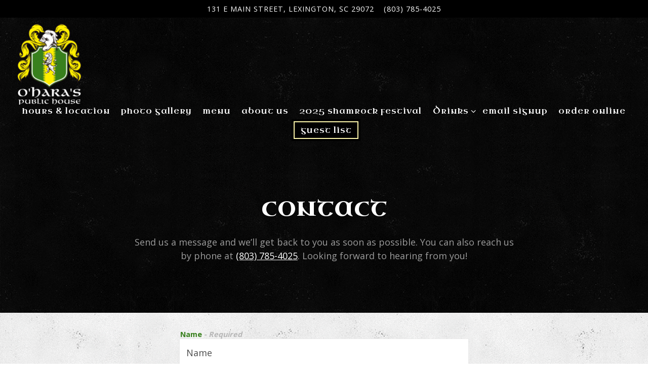

--- FILE ---
content_type: text/html; charset=utf-8
request_url: https://www.oharas-public-house.com/contact/
body_size: 6914
content:
<!DOCTYPE html>
<html class="no-js" lang="en-US">
    <head>
      
	<meta charset="utf-8">
	<meta name="viewport" content="width=device-width, initial-scale=1, shrink-to-fit=no">
	<meta http-equiv="x-ua-compatible" content="ie=edge">
	<title>Contact | O'Hara's Public House</title>
	<!-- Powered by BentoBox http://getbento.com -->
	<!--
	___ ___ _  _ _____ ___  ___  _____  __
	| _ ) __| \| |_   _/ _ \| _ )/ _ \ \/ /
	| _ \ _|| .` | | || (_) | _ \ (_) >  <
	|___/___|_|\_| |_| \___/|___/\___/_/\_\

	-->
		<meta name="description" content="An authentic Irish Pub and Restaurant in the heart of historic downtown Lexington, SC.">
		<link rel="icon" href="https://media-cdn.getbento.com/77lMeQeRvWtTqBaFUNgx_favi.png">
	<link rel="canonical" href="https://www.oharas-public-house.com/contact/">
	<meta name="Revisit-After" content="5 Days">
	<meta name="Distribution" content="Global">
	<meta name="Rating" content="General">
		<meta property="og:site_name" content="O'Hara's Public House">
		<meta property="og:title" content="Contact | O'Hara's Public House">
		<meta property="og:type" content="article">
		<meta property="og:url" content="https://www.oharas-public-house.com/contact/">
			<meta property="og:description" content="An authentic Irish Pub and Restaurant in the heart of historic downtown Lexington, SC.">
			<meta property="og:image" content="https://images.getbento.com/gQeEsN8jSmWrSy6InTxy_logo%20overlay.png?w=1200&fit=fill&auto=compress,format&cs=origin&h=600&bg=EDEDF1&pad=100">
		<meta name="twitter:card" content="summary">
		<meta name="twitter:title" content="Contact | O'Hara's Public House">
			<meta name="twitter:description" content="An authentic Irish Pub and Restaurant in the heart of historic downtown Lexington, SC.">
			<meta name="twitter:site" content="@oharasph">
			<meta name="twitter:creator" content="@oharasph">
			<meta name="twitter:image" content="https://images.getbento.com/gQeEsN8jSmWrSy6InTxy_logo%20overlay.png?w=1200&fit=fill&auto=compress,format&cs=origin&h=600&bg=EDEDF1&pad=100">

	<link rel="preconnect" href="https://widgets.resy.com" crossorigin>
	<link rel="preconnect" href="https://theme-assets.getbento.com" async crossorigin>
	<link rel="preconnect" href="https://www.gstatic.com" crossorigin>
	<link rel="preconnect" href="https://fonts.gstatic.com" crossorigin>
	<link rel="preconnect" href="https://fonts.googleapis.com" crossorigin>
	<link rel="preconnect" href="https://www.googletagmanager.com" crossorigin>
	
		<link rel="preload" as="image" href="https://images.getbento.com/gQeEsN8jSmWrSy6InTxy_logo%20overlay.png" fetchpriority="high" /> 
	

	
	
	
	
	
	
	
	<script type="text/javascript" src="https://theme-assets.getbento.com/sensei/71bd0c7.sensei/assets/js/head.min.js"></script>
	<script type="text/javascript">
			WebFont.load({  google: { families: ["Open+Sans:300,400,600,700", "Uncial Antiqua:400&display=swap"] }});
		</script>
			<noscript>
			    <style type="text/css">
			    	<link href="https://fonts.googleapis.com/css?family=Open+Sans:300,400,600,700|Uncial Antiqua:400&display=swap&display=swap" rel="stylesheet" type="text/css">
			    </style>
			</noscript>
	
	<link href="https://cdnjs.cloudflare.com/ajax/libs/font-awesome/6.4.2/css/all.min.css" rel="stylesheet">
	<link rel="stylesheet" href="//assets-cdn-refresh.getbento.com/stylesheet/oharas-public-house/1/scss/main.170920b9510d7b5f22186f535fa2b713.scss" />
	<script type="text/javascript">
	    Modernizr.addTest("maybemobile", function(){ return (Modernizr.touchevents && Modernizr.mq("only screen and (max-width: 768px)")) ? true : false; });
	</script>

  
  

  
  
	
	
	
		<script defer src="https://www.google.com/recaptcha/enterprise.js?render=6Ldh0uwrAAAAABZNEucYwqZZ3oOahk4lRhONMg5a"></script>
	

	
	
	
	<script type="text/javascript">
			window.Sensei = { settings: { store: { enabled: false, cart_quantity: null }, gmaps: { apikey: "AIzaSyCxtTPdJqQMOwjsbKBO3adqPGzBR1MgC5g", styles: [{"featureType":"water","elementType":"geometry","stylers":[{"color":"#e9e9e9"},{"lightness":17}]},{"featureType":"landscape","elementType":"geometry","stylers":[{"color":"#f5f5f5"},{"lightness":20}]},{"featureType":"road.highway","elementType":"geometry.fill","stylers":[{"color":"#ffffff"},{"lightness":17}]},{"featureType":"road.highway","elementType":"geometry.stroke","stylers":[{"color":"#ffffff"},{"lightness":29},{"weight":0.2}]},{"featureType":"road.arterial","elementType":"geometry","stylers":[{"color":"#ffffff"},{"lightness":18}]},{"featureType":"road.local","elementType":"geometry","stylers":[{"color":"#ffffff"},{"lightness":16}]},{"featureType":"poi","elementType":"geometry","stylers":[{"color":"#f5f5f5"},{"lightness":21}]},{"featureType":"poi.park","elementType":"geometry","stylers":[{"color":"#dedede"},{"lightness":21}]},{"elementType":"labels.text.stroke","stylers":[{"visibility":"on"},{"color":"#ffffff"},{"lightness":16}]},{"elementType":"labels.text.fill","stylers":[{"color":"#333333"},{"lightness":40}]},{"elementType":"labels.icon","stylers":[{"visibility":"off"}]},{"featureType":"transit","elementType":"geometry","stylers":[{"color":"#f2f2f2"},{"lightness":19}]},{"featureType":"administrative","elementType":"geometry.fill","stylers":[{"color":"#fefefe"},{"lightness":20}]},{"featureType":"administrative","elementType":"geometry.stroke","stylers":[{"color":"#fefefe"},{"lightness":17},{"weight":1.2}]}], icon: "https://images.getbento.com/accounts/f76d509501637f688cde14bb0def1362/media/images/53619map_pin.png", mobile_icon: "https%3A//images.getbento.com/accounts/f76d509501637f688cde14bb0def1362/media/images/53619map_pin.png%3Fw%3D50%26fit%3Dmax%26auto%3Dcompress%2Cformat%26cs%3Dorigin" }, recaptcha_v3:{ enabled: true, site_key: "6Ldh0uwrAAAAABZNEucYwqZZ3oOahk4lRhONMg5a" }, galleries: { autoplay: false, fade: false }, heros: { autoplay_galleries: true }, srcset_enabled: false }, modernizr: window.Modernizr };
	</script>
  
	<!--[if lt IE 9]>
	    <script type="text/javascript" src="https://theme-assets.getbento.com/sensei/71bd0c7.sensei/assets/assets/js/ltie9.min.js "></script>
	<![endif] -->

      
			
				
				
			
				
				
			
				
				
			
				
				
			
				
				
			
				
				
			
				
				
			
				
				
			
				
				
			
				
				
			
				
				
			<script type="application/ld+json">{"@context": "https://schema.org", "@type": "Organization", "@id": "https://www.oharas-public-house.com/#organization", "url": "https://www.oharas-public-house.com", "name": "O\u0027Hara\u0027s Public House", "description": "An authentic Irish Pub and Restaurant in the heart of historic downtown Lexington, SC.", "logo": "https://images.getbento.com/gQeEsN8jSmWrSy6InTxy_logo%20overlay.png?w=600\u0026fit=max\u0026auto=compress,format\u0026cs=origin\u0026h=600", "subOrganization": {"@type": "FoodEstablishment", "@id": "https://www.oharas-public-house.com/location/oharas-public-house/#foodestablishment", "url": "https://www.oharas-public-house.com/location/oharas-public-house/", "name": "O\u0027Hara\u0027s Public House", "description": "", "image": "", "photo": "", "address": {"@type": "PostalAddress", "name": "O\u0027Hara\u0027s Public House", "streetAddress": "131 E Main Street", "addressLocality": "Lexington", "addressRegion": "SC", "postalCode": "29072"}, "location": {"@type": "PostalAddress", "name": "O\u0027Hara\u0027s Public House", "streetAddress": "131 E Main Street", "addressLocality": "Lexington", "addressRegion": "SC", "postalCode": "29072"}, "telephone": "(803) 785-4025", "hasMap": "https://www.oharas-public-house.com/location/oharas-public-house/", "parentOrganization": {"@type": "Organization", "@id": "https://www.oharas-public-house.com/#organization"}, "acceptsReservations": "https://www.oharas-public-house.com/location/oharas-public-house/", "potentialAction": {"@type": "ReserveAction", "object": {"@type": "Reservation", "name": "Table at O\u0027Hara\u0027s Public House"}, "result": {"@type": "Reservation", "name": "Table at O\u0027Hara\u0027s Public House"}, "target": "https://www.oharas-public-house.com/location/oharas-public-house/", "location": {"@id": "https://www.oharas-public-house.com/location/oharas-public-house/#foodestablishment"}}}, "sameAs": ["https://www.facebook.com/oharasph", "https://www.instagram.com/oharasph/"], "potentialAction": [{"@type": "ReserveAction", "object": {"@type": "Reservation", "name": "Table", "url": "https://www.oharas-public-house.com/#action-reservations"}, "result": {"@type": "Reservation", "name": "Table"}, "target": "https://www.oharas-public-house.com"}, {"@type": "OrderAction", "object": {"@type": "Product", "name": "ChowNow"}, "target": "https://www.oharas-public-house.com"}]}</script>

      
    </head>
    <body class="no-hero-intent has-mobi-footer contact-template has-nav-address-bar">
        
	
		
			<div class="site-notifications">
				
			</div>
		

		
			
	<header class="site-header">
		<a href="#main-content" class="skip" aria-label="Skip to main content">Skip to main content</a>
		<div class="site-header-desktop">
				<div class="site-header-desktop-secondary">
					<div class="container">
						<div class="row">
							
	
		<div class="site-location">
			<a href="https://maps.google.com/?q=131+E+Main+St,+Lexington,+SC+29072,+USA&ftid=0x88f8972469fba40f:0x885ffee3d77e0482" aria-label="Go to O'Hara's Public House" class="site-location__address" target="_blank" rel="noopener"
		 data-bb-track="button" data-bb-track-on="click" data-bb-track-category="Address" data-bb-track-action="Click" data-bb-track-label="Header"
><span>131 E Main Street,</span> <span> Lexington, SC 29072</span></a>
					<a class="site-location__tel" aria-label="Call to (803) 785-4025" href="tel:(803) 785-4025"
		 data-bb-track="button" data-bb-track-on="click" data-bb-track-category="Phone Number" data-bb-track-action="Click" data-bb-track-label="Header"
>(803) 785-4025</a>
	    </div>

			      </div>
		      </div>
				</div>
			<div class="site-header-desktop-primary" data-header-sticky>
				<div class="container">
					
		<div class="site-logo">
	        <a class="site-logo__btn" href="/" aria-label="O'Hara's Public House Home">
	            
					<img class="site-logo__expanded" src="https://images.getbento.com/gQeEsN8jSmWrSy6InTxy_logo%20overlay.png" 
  

  

  
    
      alt="O'Hara's Public House Home"
    
  
 loading="eager" fetchpriority="high" />
              	
	            
					<img class="site-logo__collapsed" src="https://images.getbento.com/accounts/f76d509501637f688cde14bb0def1362/media/images/58179hro_overlay.png" 
  

  

  
    
      alt="O'Hara's Public House"
    
  
 />
				
	        </a>
	    </div>

				    
	<nav class="site-nav">
    <ul class="site-nav-menu" data-menu-type="desktop">
			
			<li>
				<a class="site-nav-link " href="/location/oharas-public-house/" aria-label="Hours & Location" role="button">Hours & Location</a>
			</li>
			<li>
				<a class="site-nav-link " href="/photo-gallery/" aria-label="Photo Gallery" role="button">Photo Gallery</a>
			</li>
			<li>
				<a class="site-nav-link " href="/menus/" aria-label="Menu" role="button">Menu</a>
			</li>
			<li>
				<a class="site-nav-link " href="/about/" aria-label="About Us" role="button">About Us</a>
			</li>
			<li>
				<a class="site-nav-link " href="/events/" aria-label="2025 Shamrock Festival" role="button">2025 Shamrock Festival</a>
			</li>
			<li class="site-nav-submenu">
				<button type="button" class="site-nav-link site-nav-submenu-toggle" aria-expanded="false" aria-controls="SubMenu-6" aria-label="Expand Drinks sub-menu">
					<span class="sr-only">Drinks sub-menu</span>
					Drinks
				</button>
				<div id="SubMenu-6" class="sub-menu">
					<ul>
							<li>
								<a href="/beer/"   aria-label="Beers">Beers</a>
							</li>
							<li>
								<a href="/menu/liquors/"   aria-label="Liquors">Liquors</a>
							</li>
					</ul>
				</div>
			</li>
			<li>
				<a class="site-nav-link   " href="/button class="btn btn-brand" type="button" data-popup="inline" data-popup-src="#popup-newsletter-form"/" aria-label="Email Signup" role="button">Email Signup</a>
			</li>
			<li>
				<a class="site-nav-link   " href="https://www.toasttab.com/o-haras-public-house-131-e-main-street"target="_blank" rel="noopener" aria-label="Order Online" role="button">Order Online</a>
			</li>

				<li><a href="https://www.oharas-public-house.com/guest-list/" class="btn btn-brand site-nav-cta" target="_parent" aria-label="Guest List" role="button">Guest List</a></li>
		</ul>
  </nav>

				</div>
			</div>
		</div>
	  <div class="site-header-mobi" aria-label="Navigation Menu Modal">
	    
		<div class="site-logo">
	        <a class="site-logo__btn" href="/" aria-label="O'Hara's Public House Home">
		            
                  		<img src="https://images.getbento.com/gQeEsN8jSmWrSy6InTxy_logo%20overlay.png" 
  

  

  
    
      alt="O'Hara's Public House Home"
    
  
 />
                	
		            
						<img src="https://images.getbento.com/accounts/f76d509501637f688cde14bb0def1362/media/images/58179hro_overlay.png" 
  

  

  
    
      alt="O'Hara's Public House"
    
  
 />
					
	        </a>
	    </div>

			
	
		<div class="site-location">
			<a href="https://maps.google.com/?q=131+E+Main+St,+Lexington,+SC+29072,+USA&ftid=0x88f8972469fba40f:0x885ffee3d77e0482" aria-label="Go to O'Hara's Public House" class="site-location__address" target="_blank" rel="noopener"
		 data-bb-track="button" data-bb-track-on="click" data-bb-track-category="Address" data-bb-track-action="Click" data-bb-track-label="Header"
><span>131 E Main Street,</span> <span> Lexington, SC 29072</span></a>
					<a class="site-location__tel" aria-label="Call to (803) 785-4025" href="tel:(803) 785-4025"
		 data-bb-track="button" data-bb-track-on="click" data-bb-track-category="Phone Number" data-bb-track-action="Click" data-bb-track-label="Header"
>(803) 785-4025</a>
	    </div>


	    <button type="button" class="nav-toggle-btn" aria-controls="SiteHeaderMobilePanel" aria-expanded="false" aria-label="Toggle Navigation Menu">
		  <span class="sr-only">Toggle Navigation</span>
	      <span class="nav-toggle-btn__line"></span>
	      <span class="nav-toggle-btn__line"></span>
	      <span class="nav-toggle-btn__line"></span>
	    </button>

	    <div id="SiteHeaderMobilePanel" class="site-header-mobi-panel">
	      <div class="site-header-mobi-panel__inner">
					
	<nav class="site-nav" aria-label="Navigation Menu">
    <ul class="site-nav-menu" data-menu-type="mobile">
			
			<li>
				<a class="site-nav-link " href="/location/oharas-public-house/" aria-label="Hours & Location" role="button">Hours & Location</a>
			</li>
			<li>
				<a class="site-nav-link " href="/photo-gallery/" aria-label="Photo Gallery" role="button">Photo Gallery</a>
			</li>
			<li>
				<a class="site-nav-link " href="/menus/" aria-label="Menu" role="button">Menu</a>
			</li>
			<li>
				<a class="site-nav-link " href="/about/" aria-label="About Us" role="button">About Us</a>
			</li>
			<li>
				<a class="site-nav-link " href="/events/" aria-label="2025 Shamrock Festival" role="button">2025 Shamrock Festival</a>
			</li>
			<li class="site-nav-submenu">
				<button type="button" class="site-nav-link site-nav-submenu-toggle" aria-expanded="false" aria-controls="MobileSubMenu-6" aria-label="Expand Drinks sub-menu">
					<span class="sr-only">Drinks sub-menu</span>
					Drinks
				</button>
				<div id="MobileSubMenu-6" class="sub-menu">
					<ul>
							<li>
								<a href="/beer/"   aria-label="Beers">Beers</a>
							</li>
							<li>
								<a href="/menu/liquors/"   aria-label="Liquors">Liquors</a>
							</li>
					</ul>
				</div>
			</li>
			<li>
				<a class="site-nav-link   " href="/button class="btn btn-brand" type="button" data-popup="inline" data-popup-src="#popup-newsletter-form"/" aria-label="Email Signup" role="button">Email Signup</a>
			</li>
			<li>
				<a class="site-nav-link   " href="https://www.toasttab.com/o-haras-public-house-131-e-main-street"target="_blank" rel="noopener" aria-label="Order Online" role="button">Order Online</a>
			</li>

				
		<li>
			<a class="site-nav-link "  href="/press/"  aria-label="Press">Press</a>
		</li>
		<li>
			<a class="site-nav-link "  href="/careers/"  aria-label="Careers">Careers</a>
		</li>
		<li class="is-active" >
			<a class="site-nav-link "  href="/contact/"  aria-label="Contact">Contact</a>
		</li>

				<li><a href="https://www.oharas-public-house.com/guest-list/" class="site-nav-cta" target="_parent" aria-label="Guest List" role="button">Guest List</a></li>
				<li><a href="https://ordering.chownow.com/order/13146/locations" class="site-nav-cta chownow-order-online" data-bb-track="button" data-bb-track-on="click" data-bb-track-category="Online Ordering" data-bb-track-action="Click" data-bb-track-label="Callout, Header" tabindex="0">Order Online</a></li>
		</ul>
  </nav>

	        
        <div class="site-social site-social--bordered">
            <ul class="social-accounts">
        <li><a href="https://www.facebook.com/oharasph" aria-label="Facebook" target="_blank" rel="noopener" data-bb-track="button" data-bb-track-on="click" data-bb-track-category="Social Icons" data-bb-track-action="Click" data-bb-track-label="Facebook, Header"><span class="fa fa-facebook" aria-hidden="true"></span><span class="sr-only">Facebook</span></a></li>
        <li><a href="https://twitter.com/oharasph" aria-label="Twitter" target="_blank" rel="noopener" data-bb-track="button" data-bb-track-on="click" data-bb-track-category="Social Icons" data-bb-track-action="Click" data-bb-track-label="Twitter, Header"><span class="fa fa-brands fa-x-twitter" aria-hidden="true"></span><span class="sr-only">Twitter</span></a></li>
        <li><a href="https://www.instagram.com/oharasph/" aria-label="Instagram" target="_blank" rel="noopener" data-bb-track="button" data-bb-track-on="click" data-bb-track-category="Social Icons" data-bb-track-action="Click" data-bb-track-label="Instagram, Header"><span class="fa fa-instagram" aria-hidden="true"></span><span class="sr-only">Instagram</span></a></li>
		</ul>
        </div>

        	
	
		<div class="site-location">
			<a href="https://maps.google.com/?q=131+E+Main+St,+Lexington,+SC+29072,+USA&ftid=0x88f8972469fba40f:0x885ffee3d77e0482" aria-label="Go to O'Hara's Public House" class="site-location__address" target="_blank" rel="noopener"
		 data-bb-track="button" data-bb-track-on="click" data-bb-track-category="Address" data-bb-track-action="Click" data-bb-track-label="Header"
><span>131 E Main Street,</span> <span> Lexington, SC 29072</span></a>
					<a class="site-location__tel" aria-label="Call to (803) 785-4025" href="tel:(803) 785-4025"
		 data-bb-track="button" data-bb-track-on="click" data-bb-track-category="Phone Number" data-bb-track-action="Click" data-bb-track-label="Header"
>(803) 785-4025</a>
	    </div>

	      </div>
	      
	<div class="site-powered-by">
	    <a href="https://getbento.com/?utm_source=header&amp;utm_campaign=oharas-public-house.com" aria-label="powered by BentoBox" target="_blank" rel="noopener">powered by BentoBox</a>
	</div>

	    </div>
	  </div>
	</header>

		

		<div class="site-content">

			
			<main class="site-content__main page-id--647565">
			  <span id="main-content" class="sr-only">Main content starts here, tab to start navigating</span>
				
		
			


		
			
		<section id="intro" class="content c-intro container-sm revealable"><h1>Contact</h1>
	        <p>Send us a message and we&rsquo;ll get back to you as soon as possible. You can also reach us by phone at <a href="tel:8037854025">(803) 785-4025</a>. Looking forward to hearing from you!</p>
	        
	
		

	

	        
	    </section>



				
	


	<div class="content container-sm">
		
			
	
	<form class="js-form-ajax revealable" data-form-endpoint="/forms/submit/contact/" enctype="multipart/form-data" method="post" novalidate>
    <div style="display: none;">
        <label for="comment_body">leave this field blank
            <input type="text" name="comment_body" value="" />
        </label>
    </div>
    
        
		
		<div data-bb-track="form" data-bb-track-on="submit" data-bb-track-category="Forms" data-bb-track-action="Submit" data-bb-track-label="Contact" aria-hidden="true"></div>

      <div class="form-header">
        
        
      </div>
        <div class="form-ui">
            
    
    
        
        

        
            
    
<label for="2235791" >
    
    
        
            
        
        
            <i class="error-label" id="name-error">Please, enter a valid name</i>
        
    
    <span class="input-label">Name
         <span class="input-label-required">- Required</span>
        
    </span>
    
        <input id="2235791" class="form-control" type="text" name="2235791" placeholder="Name" required oninvalid="this.setCustomValidity('Please enter a valid name')" oninput="setCustomValidity('')"
         
  
  
  
  
  
  
  
    
>
    
</label>


        
        
    
        
        

        
            
    
<label for="2235794" >
    
    
         
            
        
        
            <i class="error-message-email" id="email-error">Please, enter a valid email</i>
        
    
    <span class="input-label">Email
         <span class="input-label-required">- Required</span>
        
    </span>
    
        <input id="2235794" class="form-control" type="email" name="2235794" placeholder="Email" required oninvalid="this.setCustomValidity('Please enter a valid email')" oninput="setCustomValidity('')" 
  
  
  
  
    
  
  
  
  
    
    autocomplete="email"
  
>
    
</label>


        
        
    
        
        

        
            
    
<label for="2235800" >
    
    
        
            
        
        
            <i class="error-label" id="phonenumber-error">Please, enter a valid phone number</i>
        
    
    <span class="input-label">Phone Number
         <span class="input-label-required">- Required</span>
        
    </span>
    
        <input id="2235800" class="form-control" type="tel" name="2235800" placeholder="Phone Number" oninput="setCustomValidity('')"  required oninvalid="this.setCustomValidity('Please enter a valid phone number')" data-input-validator="phone"  
  
  
  
  
  
  
    
  
  
    
    autocomplete="tel"
  
>
    
</label>


        
        
    
        
        

        
            
    

        
        
    
        
        

        
            
    
<label for="2235810" >
    
    
        
            
        
        
            <i class="error-label" id="yourmessage-error">Please, enter a valid your message</i>
        
    
    <span class="input-label">Your Message
         <span class="input-label-required">- Required</span>
        
    </span>
    
        <textarea id="2235810" class="form-control" name="2235810" placeholder="Your Message" required oninvalid="this.setCustomValidity('Please enter a valid value for \'your message\'')" oninput="setCustomValidity('')"></textarea>
    
</label>


        
        
    

        </div>
        <div class="form-actions">
            <button type="submit" class="btn btn-brand" aria-label="Send">Send</button>
            <span class="form-error-msg">Please check errors in the form above</span>
        </div>
        <div class="form-success-msg">
            <span>Thank you for your inquiry. We’ll be in touch shortly.</span>
        </div>
        
    
        <div class="recaptcha-form-footer">
            <span>
                This site is protected by reCAPTCHA and the Google
                <a href="https://policies.google.com/privacy" aria-label="Privacy Policy">Privacy Policy</a> and
                <a href="https://policies.google.com/terms" aria-label="Terms of Service">Terms of Service</a> apply.
            </span>
        </div>
    
	
    </form>

		
    </div>

				
			</main>

			
					

	<aside class="mobi-footer mobi-footer--sticky">
	    <ul class="mobi-footer__list">
				<li class="mobi-footer__item">
					<a href="tel:(803) 785-4025" aria-label="Call (803) 785-4025" class="btn btn-brand btn-block"
		 data-bb-track="button" data-bb-track-on="click" data-bb-track-category="Phone Number" data-bb-track-action="Click" data-bb-track-label="Footer"
>Call (803) 785-4025</a>
				</li>
				<li class="mobi-footer__item">
					
	
		
			
		<a href="https://www.oharas-public-house.com/guest-list/" class="btn btn-brand btn-block site-nav-cta" target="_parent" aria-label="Guest List" role="button">Guest List</a>


	

				</li>
	    </ul>
	</aside>

			

			
		</div>

		
			
        <footer>
          <div class="site-footer-desktop">
                  <div class="site-footer-desktop-primary">
                      <div class="site-footer-desktop-primary__container container">
                              <ul class="social-accounts">
        <li><a href="https://www.facebook.com/oharasph" aria-label="Facebook" target="_blank" rel="noopener" data-bb-track="button" data-bb-track-on="click" data-bb-track-category="Social Icons" data-bb-track-action="Click" data-bb-track-label="Facebook, Footer"><span class="fa fa-facebook" aria-hidden="true"></span><span class="sr-only">Facebook</span></a></li>
        <li><a href="https://twitter.com/oharasph" aria-label="Twitter" target="_blank" rel="noopener" data-bb-track="button" data-bb-track-on="click" data-bb-track-category="Social Icons" data-bb-track-action="Click" data-bb-track-label="Twitter, Footer"><span class="fa fa-brands fa-x-twitter" aria-hidden="true"></span><span class="sr-only">Twitter</span></a></li>
        <li><a href="https://www.instagram.com/oharasph/" aria-label="Instagram" target="_blank" rel="noopener" data-bb-track="button" data-bb-track-on="click" data-bb-track-category="Social Icons" data-bb-track-action="Click" data-bb-track-label="Instagram, Footer"><span class="fa fa-instagram" aria-hidden="true"></span><span class="sr-only">Instagram</span></a></li>
		</ul>
                              <nav class="site-nav">
                                  <ul class="site-nav-menu">
                                          <li>
			<a class="site-nav-link "  href="/press/"  aria-label="Press">Press</a>
		</li>
		<li>
			<a class="site-nav-link "  href="/careers/"  aria-label="Careers">Careers</a>
		</li>
		<li class="is-active" >
			<a class="site-nav-link "  href="/contact/"  aria-label="Contact">Contact</a>
		</li>
                                          <li><a href="https://ordering.chownow.com/order/13146/locations" class="btn btn-brand  chownow-order-online" data-bb-track="button" data-bb-track-on="click" data-bb-track-category="Online Ordering" data-bb-track-action="Click" data-bb-track-label="Callout, Footer" tabindex="0">Order Online</a></li>
                                  </ul>
                              </nav>
                      </div>
                  </div>
                  <div class="site-footer-desktop-secondary">
                      <div class="site-powered-by">
	    <a href="https://getbento.com/?utm_source=footer&amp;utm_campaign=oharas-public-house.com" aria-label="powered by BentoBox" target="_blank" rel="noopener">powered by BentoBox</a>
	</div>
                  </div>
          </div>
        </footer>

		
	

	
	
		
    
    
    
    <div id="popup-newsletter-form" class="popup popup--form mfp-hide">
        <form class="js-form-ajax form-alt container-sm" data-form-endpoint="/forms/submit/newsletter/" enctype="multipart/form-data" method="post" novalidate>
    <div style="display: none;">
        <label for="comment_body">leave this field blank
            <input type="text" name="comment_body" value="" />
        </label>
    </div>
    
            <input type="hidden" name="form" value="newsletter">
            
		
		<div data-bb-track="form" data-bb-track-on="submit" data-bb-track-category="Forms" data-bb-track-action="Submit" data-bb-track-label="Email Sign Up" aria-hidden="true"></div>

            <div class="form-header">
                <h2 class="h1 form-heading">Email Signup</h2>
                
                </div>
            <div class="form-ui">
                
    
    
        
        

        
            
    
<label for="2235769" >
    
    
        
            
        
        
            <i class="error-label" id="firstname-error">Please, enter a valid first name</i>
        
    
    <span class="input-label">First Name
         <span class="input-label-required">- Required</span>
        
    </span>
    
        <input id="2235769" class="form-control" type="text" name="2235769" placeholder="First Name" required oninvalid="this.setCustomValidity('Please enter a valid first name')" oninput="setCustomValidity('')"
         
  
  
    
  
  
  
  
  
  
    
    autocomplete="given-name"
  
>
    
</label>


        
        
    
        
        

        
            
    
<label for="2235773" >
    
    
        
            
        
        
            <i class="error-label" id="lastname-error">Please, enter a valid last name</i>
        
    
    <span class="input-label">Last Name
         <span class="input-label-required">- Required</span>
        
    </span>
    
        <input id="2235773" class="form-control" type="text" name="2235773" placeholder="Last Name" required oninvalid="this.setCustomValidity('Please enter a valid last name')" oninput="setCustomValidity('')"
         
  
  
  
    
  
  
  
  
  
    
    autocomplete="family-name"
  
>
    
</label>


        
        
    
        
        

        
            
    
<label for="2235778" >
    
    
         
            
        
        
            <i class="error-message-email" id="email-error">Please, enter a valid email</i>
        
    
    <span class="input-label">Email
         <span class="input-label-required">- Required</span>
        
    </span>
    
        <input id="2235778" class="form-control" type="email" name="2235778" placeholder="Email" required oninvalid="this.setCustomValidity('Please enter a valid email')" oninput="setCustomValidity('')" 
  
  
  
  
    
  
  
  
  
    
    autocomplete="email"
  
>
    
</label>


        
        
    

            </div>
            <div class="form-actions">
                <button type="submit" class="btn btn-brand-alt" aria-label="Submit">Submit</button>
                <span class="form-error-msg">Please check errors in the form above</span>
            </div>
            <div class="form-success-msg">
                <span role="alert">Thank you for signing up for email updates!</span>
                <button type="button" class="btn btn-brand-alt js-popup-closebtn" aria-label="Close the form">
                    Close
                </button>
            </div>
            
    
        <div class="recaptcha-form-footer">
            <span>
                This site is protected by reCAPTCHA and the Google
                <a href="https://policies.google.com/privacy" aria-label="Privacy Policy">Privacy Policy</a> and
                <a href="https://policies.google.com/terms" aria-label="Terms of Service">Terms of Service</a> apply.
            </span>
        </div>
    
        
    </form>
    </div>

		
		<div id="popup-reservations-form" class="popup popup--form mfp-hide">
			<form  class="reservations-form form-alt container-sm" >
				
		
		<div data-bb-track="form" data-bb-track-on="submit" data-bb-track-category="Forms" data-bb-track-action="Submit" data-bb-track-label="Reservations" aria-hidden="true"></div>

          <div class="form-header"><h2 class="h1 form-heading">Reservations</h2>
          </div>
		      <div class="form-ui">
						<label for="location">
							<span class="input-label">Location
								<span class="input-label-required">- Required</span>
							</span>
							<div class="form-control-group has-icon-right">
								<select id="location" class="form-control unselected" name="location" required aria-describedby="location" oninvalid="this.setCustomValidity('Please select a valid option for \'location\'')" oninput="setCustomValidity('')">
									<option value="" selected disabled>Location</option>
										<option value="site"
												data-reservation-service="resy"
												data-reservation-id="#"
												data-reservation-api-key>O'Hara's Public House
										</option>
										<option value="oharas-public-house"
												data-reservation-service="resy"
												data-reservation-id="47478"
												data-reservation-api-key="62PTIv4nxUgVkOWkZCCjEt9T6JyscZ0k">O'Hara's Public House
										</option>
								</select>
								<span class="form-control-group--icon is-positioned-right" aria-hidden="true">
									<i class="fa fa-chevron-down"></i>
								</span>
							</div>
							<i class="error-label">Please, select a location</i>
	        	</label>
						<label for="seats">
							<span class="input-label" aria-hidden="true">Number of People
								<span class="input-label-optional">- Optional</span>
							</span>
							<div class="form-control-group has-icon-right">
								<select id="seats" class="form-control unselected" name="seats">
									<option value="" selected disabled>Number of People</option>
									<option value="1">1 Person</option>
									<option value="2">2 People</option>
									<option value="3">3 People</option>
									<option value="4">4 People</option>
									<option value="5">5 People</option>
									<option value="6">6 People</option>
									<option value="7">7 People</option>
									<option value="8">8+ People</option>
								</select>
								<span class="form-control-group--icon is-positioned-right" aria-hidden="true">
									<i class="fa fa-chevron-down"></i>
								</span>
							</div>
						</label>
						<label for="date">
							<span class="input-label">Date
								<span class="input-label-required">- Required</span>
							</span>
							<div data-react-component="accessible-date-picker"></div>
						</label>
						<label for="time">
							<span class="input-label" aria-hidden="true">Time
								<span class="input-label-optional">- Optional</span>
							</span>
							<div class="form-control-group has-icon-left has-icon-right">
								<span class="form-control-group--icon is-positioned-left" aria-hidden="true">
									<i class="fa fa-clock-o"></i>
								</span>
								<select id="time" class="form-control unselected" name="time">
									<option value="" selected disabled>Time</option>
									
									
										<option value="2300">11:00 PM</option>
									
										<option value="2230">10:30 PM</option>
									
										<option value="2200">10:00 PM</option>
									
										<option value="2130">9:30 PM</option>
									
										<option value="2100">9:00 PM</option>
									
										<option value="2030">8:30 PM</option>
									
										<option value="2000">8:00 PM</option>
									
										<option value="1930">7:30 PM</option>
									
										<option value="1900">7:00 PM</option>
									
										<option value="1830">6:30 PM</option>
									
										<option value="1800">6:00 PM</option>
									
										<option value="1730">5:30 PM</option>
									
										<option value="1700">5:00 PM</option>
									
										<option value="1630">4:30 PM</option>
									
										<option value="1600">4:00 PM</option>
									
										<option value="1530">3:30 PM</option>
									
										<option value="1500">3:00 PM</option>
									
										<option value="1430">2:30 PM</option>
									
										<option value="1400">2:00 PM</option>
									
										<option value="1330">1:30 PM</option>
									
										<option value="1300">1:00 PM</option>
									
										<option value="1230">12:30 PM</option>
									
										<option value="1200">12:00 PM</option>
									
										<option value="1130">11:30 AM</option>
									
										<option value="1100">11:00 AM</option>
									
										<option value="1030">10:30 AM</option>
									
										<option value="1000">10:00 AM</option>
									
										<option value="0930">9:30 AM</option>
									
										<option value="0900">9:00 AM</option>
									
										<option value="0830">8:30 AM</option>
									
										<option value="0800">8:00 AM</option>
									
										<option value="0730">7:30 AM</option>
									
										<option value="0700">7:00 AM</option>
									
								</select>
								<span class="form-control-group--icon is-positioned-right" aria-hidden="true">
									<i class="fa fa-chevron-down"></i>
								</span>
							</div>
						</label>
		      </div>
		      <div class="form-actions">
		        <button type="submit" class="btn btn-brand-alt">
		          Find A Table <span class="sr-only"> Submit the reservation form</span></button>
		        </button>
		        <span class="form-error-msg">Please check errors in the form above</span>
		      </div>
		      <div class="form-success-msg">
		        <span>Thanks!</span>
		      </div>
					
    
        <div class="recaptcha-form-footer">
            <span>
                This site is protected by reCAPTCHA and the Google
                <a href="https://policies.google.com/privacy" aria-label="Privacy Policy">Privacy Policy</a> and
                <a href="https://policies.google.com/terms" aria-label="Terms of Service">Terms of Service</a> apply.
            </span>
        </div>
    
				</form>
			</div>

	


	
  
		<script type="text/javascript" src="https://theme-assets.getbento.com/sensei/71bd0c7.sensei/assets/js/foot.libs.min.js"></script>
        <script type="text/javascript" src="https://theme-assets.getbento.com/sensei/71bd0c7.sensei/assets/js/bentobox.min.js"></script>
			<script type="text/javascript" src="https://cf.chownowcdn.com/latest/static/integrations/ordering-modal.min.js" data-chownow-company-id="13146"></script>

        
        
	
  <script id="alerts-component-script" type="text/javascript" src="https://app-assets.getbento.com/alerts-component/0573734/main.js"></script>
  <script type="text/javascript" src="https://app-assets.getbento.com/alerts-component/0573734/main.js.map"></script>
  <script>
    document.addEventListener("DOMContentLoaded", function(){
      	window.bentobox.overlayAlertComponent.init('div');
      	window.bentobox.bannerAlertComponent.init();
    });
  </script>


        
    <script type="text/javascript" src="https://app-assets.getbento.com/analytics/f09d72e/bento-analytics.min.js" data-bentoanalytics='{"account": "oharas-public-house", "theme": "sensei", "template": "contact.html", "preset": "", "cartType": "", "indicativeApiKey": "62e150f7-1993-460b-90ab-1bb1bd494ad7", "snowplowAppId": "customer-websites", "snowplowCollectorUrl": "com-bentoboxcloud-prod1.collector.snplow.net", "devMode": false, "templateNameFromMapping": "Contact"}'></script></body></html>

--- FILE ---
content_type: text/html; charset=utf-8
request_url: https://www.google.com/recaptcha/enterprise/anchor?ar=1&k=6Ldh0uwrAAAAABZNEucYwqZZ3oOahk4lRhONMg5a&co=aHR0cHM6Ly93d3cub2hhcmFzLXB1YmxpYy1ob3VzZS5jb206NDQz&hl=en&v=PoyoqOPhxBO7pBk68S4YbpHZ&size=invisible&anchor-ms=20000&execute-ms=30000&cb=mxtze4ci5ei
body_size: 48858
content:
<!DOCTYPE HTML><html dir="ltr" lang="en"><head><meta http-equiv="Content-Type" content="text/html; charset=UTF-8">
<meta http-equiv="X-UA-Compatible" content="IE=edge">
<title>reCAPTCHA</title>
<style type="text/css">
/* cyrillic-ext */
@font-face {
  font-family: 'Roboto';
  font-style: normal;
  font-weight: 400;
  font-stretch: 100%;
  src: url(//fonts.gstatic.com/s/roboto/v48/KFO7CnqEu92Fr1ME7kSn66aGLdTylUAMa3GUBHMdazTgWw.woff2) format('woff2');
  unicode-range: U+0460-052F, U+1C80-1C8A, U+20B4, U+2DE0-2DFF, U+A640-A69F, U+FE2E-FE2F;
}
/* cyrillic */
@font-face {
  font-family: 'Roboto';
  font-style: normal;
  font-weight: 400;
  font-stretch: 100%;
  src: url(//fonts.gstatic.com/s/roboto/v48/KFO7CnqEu92Fr1ME7kSn66aGLdTylUAMa3iUBHMdazTgWw.woff2) format('woff2');
  unicode-range: U+0301, U+0400-045F, U+0490-0491, U+04B0-04B1, U+2116;
}
/* greek-ext */
@font-face {
  font-family: 'Roboto';
  font-style: normal;
  font-weight: 400;
  font-stretch: 100%;
  src: url(//fonts.gstatic.com/s/roboto/v48/KFO7CnqEu92Fr1ME7kSn66aGLdTylUAMa3CUBHMdazTgWw.woff2) format('woff2');
  unicode-range: U+1F00-1FFF;
}
/* greek */
@font-face {
  font-family: 'Roboto';
  font-style: normal;
  font-weight: 400;
  font-stretch: 100%;
  src: url(//fonts.gstatic.com/s/roboto/v48/KFO7CnqEu92Fr1ME7kSn66aGLdTylUAMa3-UBHMdazTgWw.woff2) format('woff2');
  unicode-range: U+0370-0377, U+037A-037F, U+0384-038A, U+038C, U+038E-03A1, U+03A3-03FF;
}
/* math */
@font-face {
  font-family: 'Roboto';
  font-style: normal;
  font-weight: 400;
  font-stretch: 100%;
  src: url(//fonts.gstatic.com/s/roboto/v48/KFO7CnqEu92Fr1ME7kSn66aGLdTylUAMawCUBHMdazTgWw.woff2) format('woff2');
  unicode-range: U+0302-0303, U+0305, U+0307-0308, U+0310, U+0312, U+0315, U+031A, U+0326-0327, U+032C, U+032F-0330, U+0332-0333, U+0338, U+033A, U+0346, U+034D, U+0391-03A1, U+03A3-03A9, U+03B1-03C9, U+03D1, U+03D5-03D6, U+03F0-03F1, U+03F4-03F5, U+2016-2017, U+2034-2038, U+203C, U+2040, U+2043, U+2047, U+2050, U+2057, U+205F, U+2070-2071, U+2074-208E, U+2090-209C, U+20D0-20DC, U+20E1, U+20E5-20EF, U+2100-2112, U+2114-2115, U+2117-2121, U+2123-214F, U+2190, U+2192, U+2194-21AE, U+21B0-21E5, U+21F1-21F2, U+21F4-2211, U+2213-2214, U+2216-22FF, U+2308-230B, U+2310, U+2319, U+231C-2321, U+2336-237A, U+237C, U+2395, U+239B-23B7, U+23D0, U+23DC-23E1, U+2474-2475, U+25AF, U+25B3, U+25B7, U+25BD, U+25C1, U+25CA, U+25CC, U+25FB, U+266D-266F, U+27C0-27FF, U+2900-2AFF, U+2B0E-2B11, U+2B30-2B4C, U+2BFE, U+3030, U+FF5B, U+FF5D, U+1D400-1D7FF, U+1EE00-1EEFF;
}
/* symbols */
@font-face {
  font-family: 'Roboto';
  font-style: normal;
  font-weight: 400;
  font-stretch: 100%;
  src: url(//fonts.gstatic.com/s/roboto/v48/KFO7CnqEu92Fr1ME7kSn66aGLdTylUAMaxKUBHMdazTgWw.woff2) format('woff2');
  unicode-range: U+0001-000C, U+000E-001F, U+007F-009F, U+20DD-20E0, U+20E2-20E4, U+2150-218F, U+2190, U+2192, U+2194-2199, U+21AF, U+21E6-21F0, U+21F3, U+2218-2219, U+2299, U+22C4-22C6, U+2300-243F, U+2440-244A, U+2460-24FF, U+25A0-27BF, U+2800-28FF, U+2921-2922, U+2981, U+29BF, U+29EB, U+2B00-2BFF, U+4DC0-4DFF, U+FFF9-FFFB, U+10140-1018E, U+10190-1019C, U+101A0, U+101D0-101FD, U+102E0-102FB, U+10E60-10E7E, U+1D2C0-1D2D3, U+1D2E0-1D37F, U+1F000-1F0FF, U+1F100-1F1AD, U+1F1E6-1F1FF, U+1F30D-1F30F, U+1F315, U+1F31C, U+1F31E, U+1F320-1F32C, U+1F336, U+1F378, U+1F37D, U+1F382, U+1F393-1F39F, U+1F3A7-1F3A8, U+1F3AC-1F3AF, U+1F3C2, U+1F3C4-1F3C6, U+1F3CA-1F3CE, U+1F3D4-1F3E0, U+1F3ED, U+1F3F1-1F3F3, U+1F3F5-1F3F7, U+1F408, U+1F415, U+1F41F, U+1F426, U+1F43F, U+1F441-1F442, U+1F444, U+1F446-1F449, U+1F44C-1F44E, U+1F453, U+1F46A, U+1F47D, U+1F4A3, U+1F4B0, U+1F4B3, U+1F4B9, U+1F4BB, U+1F4BF, U+1F4C8-1F4CB, U+1F4D6, U+1F4DA, U+1F4DF, U+1F4E3-1F4E6, U+1F4EA-1F4ED, U+1F4F7, U+1F4F9-1F4FB, U+1F4FD-1F4FE, U+1F503, U+1F507-1F50B, U+1F50D, U+1F512-1F513, U+1F53E-1F54A, U+1F54F-1F5FA, U+1F610, U+1F650-1F67F, U+1F687, U+1F68D, U+1F691, U+1F694, U+1F698, U+1F6AD, U+1F6B2, U+1F6B9-1F6BA, U+1F6BC, U+1F6C6-1F6CF, U+1F6D3-1F6D7, U+1F6E0-1F6EA, U+1F6F0-1F6F3, U+1F6F7-1F6FC, U+1F700-1F7FF, U+1F800-1F80B, U+1F810-1F847, U+1F850-1F859, U+1F860-1F887, U+1F890-1F8AD, U+1F8B0-1F8BB, U+1F8C0-1F8C1, U+1F900-1F90B, U+1F93B, U+1F946, U+1F984, U+1F996, U+1F9E9, U+1FA00-1FA6F, U+1FA70-1FA7C, U+1FA80-1FA89, U+1FA8F-1FAC6, U+1FACE-1FADC, U+1FADF-1FAE9, U+1FAF0-1FAF8, U+1FB00-1FBFF;
}
/* vietnamese */
@font-face {
  font-family: 'Roboto';
  font-style: normal;
  font-weight: 400;
  font-stretch: 100%;
  src: url(//fonts.gstatic.com/s/roboto/v48/KFO7CnqEu92Fr1ME7kSn66aGLdTylUAMa3OUBHMdazTgWw.woff2) format('woff2');
  unicode-range: U+0102-0103, U+0110-0111, U+0128-0129, U+0168-0169, U+01A0-01A1, U+01AF-01B0, U+0300-0301, U+0303-0304, U+0308-0309, U+0323, U+0329, U+1EA0-1EF9, U+20AB;
}
/* latin-ext */
@font-face {
  font-family: 'Roboto';
  font-style: normal;
  font-weight: 400;
  font-stretch: 100%;
  src: url(//fonts.gstatic.com/s/roboto/v48/KFO7CnqEu92Fr1ME7kSn66aGLdTylUAMa3KUBHMdazTgWw.woff2) format('woff2');
  unicode-range: U+0100-02BA, U+02BD-02C5, U+02C7-02CC, U+02CE-02D7, U+02DD-02FF, U+0304, U+0308, U+0329, U+1D00-1DBF, U+1E00-1E9F, U+1EF2-1EFF, U+2020, U+20A0-20AB, U+20AD-20C0, U+2113, U+2C60-2C7F, U+A720-A7FF;
}
/* latin */
@font-face {
  font-family: 'Roboto';
  font-style: normal;
  font-weight: 400;
  font-stretch: 100%;
  src: url(//fonts.gstatic.com/s/roboto/v48/KFO7CnqEu92Fr1ME7kSn66aGLdTylUAMa3yUBHMdazQ.woff2) format('woff2');
  unicode-range: U+0000-00FF, U+0131, U+0152-0153, U+02BB-02BC, U+02C6, U+02DA, U+02DC, U+0304, U+0308, U+0329, U+2000-206F, U+20AC, U+2122, U+2191, U+2193, U+2212, U+2215, U+FEFF, U+FFFD;
}
/* cyrillic-ext */
@font-face {
  font-family: 'Roboto';
  font-style: normal;
  font-weight: 500;
  font-stretch: 100%;
  src: url(//fonts.gstatic.com/s/roboto/v48/KFO7CnqEu92Fr1ME7kSn66aGLdTylUAMa3GUBHMdazTgWw.woff2) format('woff2');
  unicode-range: U+0460-052F, U+1C80-1C8A, U+20B4, U+2DE0-2DFF, U+A640-A69F, U+FE2E-FE2F;
}
/* cyrillic */
@font-face {
  font-family: 'Roboto';
  font-style: normal;
  font-weight: 500;
  font-stretch: 100%;
  src: url(//fonts.gstatic.com/s/roboto/v48/KFO7CnqEu92Fr1ME7kSn66aGLdTylUAMa3iUBHMdazTgWw.woff2) format('woff2');
  unicode-range: U+0301, U+0400-045F, U+0490-0491, U+04B0-04B1, U+2116;
}
/* greek-ext */
@font-face {
  font-family: 'Roboto';
  font-style: normal;
  font-weight: 500;
  font-stretch: 100%;
  src: url(//fonts.gstatic.com/s/roboto/v48/KFO7CnqEu92Fr1ME7kSn66aGLdTylUAMa3CUBHMdazTgWw.woff2) format('woff2');
  unicode-range: U+1F00-1FFF;
}
/* greek */
@font-face {
  font-family: 'Roboto';
  font-style: normal;
  font-weight: 500;
  font-stretch: 100%;
  src: url(//fonts.gstatic.com/s/roboto/v48/KFO7CnqEu92Fr1ME7kSn66aGLdTylUAMa3-UBHMdazTgWw.woff2) format('woff2');
  unicode-range: U+0370-0377, U+037A-037F, U+0384-038A, U+038C, U+038E-03A1, U+03A3-03FF;
}
/* math */
@font-face {
  font-family: 'Roboto';
  font-style: normal;
  font-weight: 500;
  font-stretch: 100%;
  src: url(//fonts.gstatic.com/s/roboto/v48/KFO7CnqEu92Fr1ME7kSn66aGLdTylUAMawCUBHMdazTgWw.woff2) format('woff2');
  unicode-range: U+0302-0303, U+0305, U+0307-0308, U+0310, U+0312, U+0315, U+031A, U+0326-0327, U+032C, U+032F-0330, U+0332-0333, U+0338, U+033A, U+0346, U+034D, U+0391-03A1, U+03A3-03A9, U+03B1-03C9, U+03D1, U+03D5-03D6, U+03F0-03F1, U+03F4-03F5, U+2016-2017, U+2034-2038, U+203C, U+2040, U+2043, U+2047, U+2050, U+2057, U+205F, U+2070-2071, U+2074-208E, U+2090-209C, U+20D0-20DC, U+20E1, U+20E5-20EF, U+2100-2112, U+2114-2115, U+2117-2121, U+2123-214F, U+2190, U+2192, U+2194-21AE, U+21B0-21E5, U+21F1-21F2, U+21F4-2211, U+2213-2214, U+2216-22FF, U+2308-230B, U+2310, U+2319, U+231C-2321, U+2336-237A, U+237C, U+2395, U+239B-23B7, U+23D0, U+23DC-23E1, U+2474-2475, U+25AF, U+25B3, U+25B7, U+25BD, U+25C1, U+25CA, U+25CC, U+25FB, U+266D-266F, U+27C0-27FF, U+2900-2AFF, U+2B0E-2B11, U+2B30-2B4C, U+2BFE, U+3030, U+FF5B, U+FF5D, U+1D400-1D7FF, U+1EE00-1EEFF;
}
/* symbols */
@font-face {
  font-family: 'Roboto';
  font-style: normal;
  font-weight: 500;
  font-stretch: 100%;
  src: url(//fonts.gstatic.com/s/roboto/v48/KFO7CnqEu92Fr1ME7kSn66aGLdTylUAMaxKUBHMdazTgWw.woff2) format('woff2');
  unicode-range: U+0001-000C, U+000E-001F, U+007F-009F, U+20DD-20E0, U+20E2-20E4, U+2150-218F, U+2190, U+2192, U+2194-2199, U+21AF, U+21E6-21F0, U+21F3, U+2218-2219, U+2299, U+22C4-22C6, U+2300-243F, U+2440-244A, U+2460-24FF, U+25A0-27BF, U+2800-28FF, U+2921-2922, U+2981, U+29BF, U+29EB, U+2B00-2BFF, U+4DC0-4DFF, U+FFF9-FFFB, U+10140-1018E, U+10190-1019C, U+101A0, U+101D0-101FD, U+102E0-102FB, U+10E60-10E7E, U+1D2C0-1D2D3, U+1D2E0-1D37F, U+1F000-1F0FF, U+1F100-1F1AD, U+1F1E6-1F1FF, U+1F30D-1F30F, U+1F315, U+1F31C, U+1F31E, U+1F320-1F32C, U+1F336, U+1F378, U+1F37D, U+1F382, U+1F393-1F39F, U+1F3A7-1F3A8, U+1F3AC-1F3AF, U+1F3C2, U+1F3C4-1F3C6, U+1F3CA-1F3CE, U+1F3D4-1F3E0, U+1F3ED, U+1F3F1-1F3F3, U+1F3F5-1F3F7, U+1F408, U+1F415, U+1F41F, U+1F426, U+1F43F, U+1F441-1F442, U+1F444, U+1F446-1F449, U+1F44C-1F44E, U+1F453, U+1F46A, U+1F47D, U+1F4A3, U+1F4B0, U+1F4B3, U+1F4B9, U+1F4BB, U+1F4BF, U+1F4C8-1F4CB, U+1F4D6, U+1F4DA, U+1F4DF, U+1F4E3-1F4E6, U+1F4EA-1F4ED, U+1F4F7, U+1F4F9-1F4FB, U+1F4FD-1F4FE, U+1F503, U+1F507-1F50B, U+1F50D, U+1F512-1F513, U+1F53E-1F54A, U+1F54F-1F5FA, U+1F610, U+1F650-1F67F, U+1F687, U+1F68D, U+1F691, U+1F694, U+1F698, U+1F6AD, U+1F6B2, U+1F6B9-1F6BA, U+1F6BC, U+1F6C6-1F6CF, U+1F6D3-1F6D7, U+1F6E0-1F6EA, U+1F6F0-1F6F3, U+1F6F7-1F6FC, U+1F700-1F7FF, U+1F800-1F80B, U+1F810-1F847, U+1F850-1F859, U+1F860-1F887, U+1F890-1F8AD, U+1F8B0-1F8BB, U+1F8C0-1F8C1, U+1F900-1F90B, U+1F93B, U+1F946, U+1F984, U+1F996, U+1F9E9, U+1FA00-1FA6F, U+1FA70-1FA7C, U+1FA80-1FA89, U+1FA8F-1FAC6, U+1FACE-1FADC, U+1FADF-1FAE9, U+1FAF0-1FAF8, U+1FB00-1FBFF;
}
/* vietnamese */
@font-face {
  font-family: 'Roboto';
  font-style: normal;
  font-weight: 500;
  font-stretch: 100%;
  src: url(//fonts.gstatic.com/s/roboto/v48/KFO7CnqEu92Fr1ME7kSn66aGLdTylUAMa3OUBHMdazTgWw.woff2) format('woff2');
  unicode-range: U+0102-0103, U+0110-0111, U+0128-0129, U+0168-0169, U+01A0-01A1, U+01AF-01B0, U+0300-0301, U+0303-0304, U+0308-0309, U+0323, U+0329, U+1EA0-1EF9, U+20AB;
}
/* latin-ext */
@font-face {
  font-family: 'Roboto';
  font-style: normal;
  font-weight: 500;
  font-stretch: 100%;
  src: url(//fonts.gstatic.com/s/roboto/v48/KFO7CnqEu92Fr1ME7kSn66aGLdTylUAMa3KUBHMdazTgWw.woff2) format('woff2');
  unicode-range: U+0100-02BA, U+02BD-02C5, U+02C7-02CC, U+02CE-02D7, U+02DD-02FF, U+0304, U+0308, U+0329, U+1D00-1DBF, U+1E00-1E9F, U+1EF2-1EFF, U+2020, U+20A0-20AB, U+20AD-20C0, U+2113, U+2C60-2C7F, U+A720-A7FF;
}
/* latin */
@font-face {
  font-family: 'Roboto';
  font-style: normal;
  font-weight: 500;
  font-stretch: 100%;
  src: url(//fonts.gstatic.com/s/roboto/v48/KFO7CnqEu92Fr1ME7kSn66aGLdTylUAMa3yUBHMdazQ.woff2) format('woff2');
  unicode-range: U+0000-00FF, U+0131, U+0152-0153, U+02BB-02BC, U+02C6, U+02DA, U+02DC, U+0304, U+0308, U+0329, U+2000-206F, U+20AC, U+2122, U+2191, U+2193, U+2212, U+2215, U+FEFF, U+FFFD;
}
/* cyrillic-ext */
@font-face {
  font-family: 'Roboto';
  font-style: normal;
  font-weight: 900;
  font-stretch: 100%;
  src: url(//fonts.gstatic.com/s/roboto/v48/KFO7CnqEu92Fr1ME7kSn66aGLdTylUAMa3GUBHMdazTgWw.woff2) format('woff2');
  unicode-range: U+0460-052F, U+1C80-1C8A, U+20B4, U+2DE0-2DFF, U+A640-A69F, U+FE2E-FE2F;
}
/* cyrillic */
@font-face {
  font-family: 'Roboto';
  font-style: normal;
  font-weight: 900;
  font-stretch: 100%;
  src: url(//fonts.gstatic.com/s/roboto/v48/KFO7CnqEu92Fr1ME7kSn66aGLdTylUAMa3iUBHMdazTgWw.woff2) format('woff2');
  unicode-range: U+0301, U+0400-045F, U+0490-0491, U+04B0-04B1, U+2116;
}
/* greek-ext */
@font-face {
  font-family: 'Roboto';
  font-style: normal;
  font-weight: 900;
  font-stretch: 100%;
  src: url(//fonts.gstatic.com/s/roboto/v48/KFO7CnqEu92Fr1ME7kSn66aGLdTylUAMa3CUBHMdazTgWw.woff2) format('woff2');
  unicode-range: U+1F00-1FFF;
}
/* greek */
@font-face {
  font-family: 'Roboto';
  font-style: normal;
  font-weight: 900;
  font-stretch: 100%;
  src: url(//fonts.gstatic.com/s/roboto/v48/KFO7CnqEu92Fr1ME7kSn66aGLdTylUAMa3-UBHMdazTgWw.woff2) format('woff2');
  unicode-range: U+0370-0377, U+037A-037F, U+0384-038A, U+038C, U+038E-03A1, U+03A3-03FF;
}
/* math */
@font-face {
  font-family: 'Roboto';
  font-style: normal;
  font-weight: 900;
  font-stretch: 100%;
  src: url(//fonts.gstatic.com/s/roboto/v48/KFO7CnqEu92Fr1ME7kSn66aGLdTylUAMawCUBHMdazTgWw.woff2) format('woff2');
  unicode-range: U+0302-0303, U+0305, U+0307-0308, U+0310, U+0312, U+0315, U+031A, U+0326-0327, U+032C, U+032F-0330, U+0332-0333, U+0338, U+033A, U+0346, U+034D, U+0391-03A1, U+03A3-03A9, U+03B1-03C9, U+03D1, U+03D5-03D6, U+03F0-03F1, U+03F4-03F5, U+2016-2017, U+2034-2038, U+203C, U+2040, U+2043, U+2047, U+2050, U+2057, U+205F, U+2070-2071, U+2074-208E, U+2090-209C, U+20D0-20DC, U+20E1, U+20E5-20EF, U+2100-2112, U+2114-2115, U+2117-2121, U+2123-214F, U+2190, U+2192, U+2194-21AE, U+21B0-21E5, U+21F1-21F2, U+21F4-2211, U+2213-2214, U+2216-22FF, U+2308-230B, U+2310, U+2319, U+231C-2321, U+2336-237A, U+237C, U+2395, U+239B-23B7, U+23D0, U+23DC-23E1, U+2474-2475, U+25AF, U+25B3, U+25B7, U+25BD, U+25C1, U+25CA, U+25CC, U+25FB, U+266D-266F, U+27C0-27FF, U+2900-2AFF, U+2B0E-2B11, U+2B30-2B4C, U+2BFE, U+3030, U+FF5B, U+FF5D, U+1D400-1D7FF, U+1EE00-1EEFF;
}
/* symbols */
@font-face {
  font-family: 'Roboto';
  font-style: normal;
  font-weight: 900;
  font-stretch: 100%;
  src: url(//fonts.gstatic.com/s/roboto/v48/KFO7CnqEu92Fr1ME7kSn66aGLdTylUAMaxKUBHMdazTgWw.woff2) format('woff2');
  unicode-range: U+0001-000C, U+000E-001F, U+007F-009F, U+20DD-20E0, U+20E2-20E4, U+2150-218F, U+2190, U+2192, U+2194-2199, U+21AF, U+21E6-21F0, U+21F3, U+2218-2219, U+2299, U+22C4-22C6, U+2300-243F, U+2440-244A, U+2460-24FF, U+25A0-27BF, U+2800-28FF, U+2921-2922, U+2981, U+29BF, U+29EB, U+2B00-2BFF, U+4DC0-4DFF, U+FFF9-FFFB, U+10140-1018E, U+10190-1019C, U+101A0, U+101D0-101FD, U+102E0-102FB, U+10E60-10E7E, U+1D2C0-1D2D3, U+1D2E0-1D37F, U+1F000-1F0FF, U+1F100-1F1AD, U+1F1E6-1F1FF, U+1F30D-1F30F, U+1F315, U+1F31C, U+1F31E, U+1F320-1F32C, U+1F336, U+1F378, U+1F37D, U+1F382, U+1F393-1F39F, U+1F3A7-1F3A8, U+1F3AC-1F3AF, U+1F3C2, U+1F3C4-1F3C6, U+1F3CA-1F3CE, U+1F3D4-1F3E0, U+1F3ED, U+1F3F1-1F3F3, U+1F3F5-1F3F7, U+1F408, U+1F415, U+1F41F, U+1F426, U+1F43F, U+1F441-1F442, U+1F444, U+1F446-1F449, U+1F44C-1F44E, U+1F453, U+1F46A, U+1F47D, U+1F4A3, U+1F4B0, U+1F4B3, U+1F4B9, U+1F4BB, U+1F4BF, U+1F4C8-1F4CB, U+1F4D6, U+1F4DA, U+1F4DF, U+1F4E3-1F4E6, U+1F4EA-1F4ED, U+1F4F7, U+1F4F9-1F4FB, U+1F4FD-1F4FE, U+1F503, U+1F507-1F50B, U+1F50D, U+1F512-1F513, U+1F53E-1F54A, U+1F54F-1F5FA, U+1F610, U+1F650-1F67F, U+1F687, U+1F68D, U+1F691, U+1F694, U+1F698, U+1F6AD, U+1F6B2, U+1F6B9-1F6BA, U+1F6BC, U+1F6C6-1F6CF, U+1F6D3-1F6D7, U+1F6E0-1F6EA, U+1F6F0-1F6F3, U+1F6F7-1F6FC, U+1F700-1F7FF, U+1F800-1F80B, U+1F810-1F847, U+1F850-1F859, U+1F860-1F887, U+1F890-1F8AD, U+1F8B0-1F8BB, U+1F8C0-1F8C1, U+1F900-1F90B, U+1F93B, U+1F946, U+1F984, U+1F996, U+1F9E9, U+1FA00-1FA6F, U+1FA70-1FA7C, U+1FA80-1FA89, U+1FA8F-1FAC6, U+1FACE-1FADC, U+1FADF-1FAE9, U+1FAF0-1FAF8, U+1FB00-1FBFF;
}
/* vietnamese */
@font-face {
  font-family: 'Roboto';
  font-style: normal;
  font-weight: 900;
  font-stretch: 100%;
  src: url(//fonts.gstatic.com/s/roboto/v48/KFO7CnqEu92Fr1ME7kSn66aGLdTylUAMa3OUBHMdazTgWw.woff2) format('woff2');
  unicode-range: U+0102-0103, U+0110-0111, U+0128-0129, U+0168-0169, U+01A0-01A1, U+01AF-01B0, U+0300-0301, U+0303-0304, U+0308-0309, U+0323, U+0329, U+1EA0-1EF9, U+20AB;
}
/* latin-ext */
@font-face {
  font-family: 'Roboto';
  font-style: normal;
  font-weight: 900;
  font-stretch: 100%;
  src: url(//fonts.gstatic.com/s/roboto/v48/KFO7CnqEu92Fr1ME7kSn66aGLdTylUAMa3KUBHMdazTgWw.woff2) format('woff2');
  unicode-range: U+0100-02BA, U+02BD-02C5, U+02C7-02CC, U+02CE-02D7, U+02DD-02FF, U+0304, U+0308, U+0329, U+1D00-1DBF, U+1E00-1E9F, U+1EF2-1EFF, U+2020, U+20A0-20AB, U+20AD-20C0, U+2113, U+2C60-2C7F, U+A720-A7FF;
}
/* latin */
@font-face {
  font-family: 'Roboto';
  font-style: normal;
  font-weight: 900;
  font-stretch: 100%;
  src: url(//fonts.gstatic.com/s/roboto/v48/KFO7CnqEu92Fr1ME7kSn66aGLdTylUAMa3yUBHMdazQ.woff2) format('woff2');
  unicode-range: U+0000-00FF, U+0131, U+0152-0153, U+02BB-02BC, U+02C6, U+02DA, U+02DC, U+0304, U+0308, U+0329, U+2000-206F, U+20AC, U+2122, U+2191, U+2193, U+2212, U+2215, U+FEFF, U+FFFD;
}

</style>
<link rel="stylesheet" type="text/css" href="https://www.gstatic.com/recaptcha/releases/PoyoqOPhxBO7pBk68S4YbpHZ/styles__ltr.css">
<script nonce="vvgsKl1kXWTT4_WFGhJHXQ" type="text/javascript">window['__recaptcha_api'] = 'https://www.google.com/recaptcha/enterprise/';</script>
<script type="text/javascript" src="https://www.gstatic.com/recaptcha/releases/PoyoqOPhxBO7pBk68S4YbpHZ/recaptcha__en.js" nonce="vvgsKl1kXWTT4_WFGhJHXQ">
      
    </script></head>
<body><div id="rc-anchor-alert" class="rc-anchor-alert"></div>
<input type="hidden" id="recaptcha-token" value="[base64]">
<script type="text/javascript" nonce="vvgsKl1kXWTT4_WFGhJHXQ">
      recaptcha.anchor.Main.init("[\x22ainput\x22,[\x22bgdata\x22,\x22\x22,\[base64]/[base64]/[base64]/bmV3IHJbeF0oY1swXSk6RT09Mj9uZXcgclt4XShjWzBdLGNbMV0pOkU9PTM/bmV3IHJbeF0oY1swXSxjWzFdLGNbMl0pOkU9PTQ/[base64]/[base64]/[base64]/[base64]/[base64]/[base64]/[base64]/[base64]\x22,\[base64]\\u003d\\u003d\x22,\x22w5AlEcOwL8ObZ8K/w4c7DMOAWMKUdsOxwovCmsKPTSkcajBXPBt0woBcwq7DlMKXdcOERTHDhsKJb0oURsORPsOow4HCpsKpUgByw5zCihHDi17CosO+wojDiAtbw6UbESTClVzDrcKSwqpfPjIoKx3Dm1fCrC/CmMKLVsKXwo7CgRUywoDCh8KnT8KMG8O4wopeGMOOH3sLFsOmwoJNDAt5C8OHw41IGV5Zw6PDtm4Yw5rDusK+LMOLRXTDgWIzf3DDlhNTbcOxdsKyBsO+w4XDicKMMzkcSMKxcBDDssKBwpJBSkoUdsOQCwdSwpzCisKLf8KAH8KBw7HCoMOnP8KnacKEw6bCvsO/wqpFw4XCn2ghSzpDYcKtTsKkZnrDt8O6w4JqKCYcw7rCm8KmTcKKBHLCvMOBV2N+wpYDScKNF8KqwoIhw781KcONw4Z3woMxwpvDnsO0LgktHMO9bh3CvnHCisO9wpROwrYtwo0/w7PDssOJw5HCrULDswXDvcOecMKdPBdmR1bDlA/Dl8KYOWdeXQpIL1nCuyt5Q1MSw5fCvMK5PsKeOxsJw6zDunrDhwTCmMOkw7XCnxkAdsOkwpAjSMKdYifCmF7CncKBwrhzwoHDuGnCqsKIVFMPw4fDrMO4b8O8MMO+wpLDsF3CqWANUVzCrcOhwpDDo8KmF17DicOrwqXCqVpQS3vCrsOvO8KuPWfDmsOEHMOBD1/DlMOND8KdfwPDoMKbL8OTw5A+w61WwrfCk8OyF8Kcw5E4w5pcSlHCusOKVMKdwqDCu8Oywp1tw6jCj8O/dUsXwoPDicOEwoFNw5nDsMKHw5sRwrHCnWTDskhGKBduw6sGwr/[base64]/CmEZ1w5TDpxHCtcKTFsKFw4VeHkMEODtNwqRSZALDscKNOcOmU8K4dsKkwpHDv8OYeHV5ChHChsO2UX/Ci0XDnwA7w5JbCMOowrFHw4rCvW5xw7HDr8KQwrZUG8KUwpnCk1zDrMK9w7ZyFjQFwprCocO6wrPCuSg3WW8UKWPClMK2wrHCqMOPwqdKw7Ihw5TChMOJw4pWd0/Cvl/[base64]/CtnzDnsKfwq/DmHoNZmgPwp86wosQw43ChVrDq8K4wqDDnAc/OTE6wr0nMC4WcCjCrsOLcsK4MU9UGQ7DusK3Dm/[base64]/w75nwqTCoxluHsOKw6PDuU9kEMKTwoHDj8OzN8OCwp3DmMOAw71KampPwrUJDcOqw6HDvAUDwrrDkEjDrjnDg8Kxw48zM8KywpNmdRRJw6nDnHFsfVUMGcKjT8OAMCjCgGnCtFc/[base64]/[base64]/ClMObw7XCjAdsWsKYfsOQOwfCjSXDhMKnwpo9XcOBw6EZW8O+w7Jgwp51CMK8Pn/DsGXCvsKGPgYqw7obMRXCsQ9AwoPClcOhY8KebsOjCMK8w6DCr8OSwoFRw5NZUSLDtWhAYE5gw4Qxe8KOwosswq3DpiI1DMO7BA9qdcO0worDogBLwohIKlHDnivCnQfCk2nDocKaR8K7wrc8GD5uw5ZLw5hkwrxDR1nChMOxRA/ClRwXBMK5w4vCkBV7d13DtybCv8KMwohlwqw8MxJTVcKew59tw7N1w49edAQXYMOVwqdTw43CgMOQCcO2RkNlXsOzOQ9FST7DksOTYMKWBMOxXcOZw5LCmcORw4Igw5Ibw7/CsFJJWnpcwrXCj8O9wqR3w5UVfkIrw5/Dq0/[base64]/CwNsw7hKfHPDo8Kiw5AHw5Q/TMKaw5QCw4/[base64]/[base64]/Dh3LDj3bCgcOOYMOow54dw4lZWUDCoFLDhQ9CUB/CsHTDlMK3MQ/DuVdXw6fCm8KJw5rCk3hkw6dsFXbCgDdzw47DisKNLMOrbQUdDUDCpgPCusO7wrnDocO0wozDl8Oswox9w5vCisO9XgcNwpNNwpzCmHHDjcO5w4N9RcK0w5k3F8KEw7ZWw7QpEV/DvsOTH8OrSMOuwo/DtcOVwptNf3p+w43DoXtMU3nCh8OZGzpHwq/Dq8K+wocwTcObEmJMIsKcJsOewqfCl8O1JsKGwoTDlcKhbsKLJcOzTzVhw5MVeycybsOIPGRtWDrCmcKBw6MmT2JVOcKMw4jDnBkNC0MFKcKrwoLCpsKswpjCh8KLKsO/wpLDjMKdTSXCncKbw5rDhsKwwoZjY8OfwqfCjnPDuRzCm8OHw6PDgHTDti8aLG4vw4cfAcOvCMKGw6YXw4Q3wrLDssO8w48jwqvDsBMdw5I3X8KrLRfDsSR8w4RlwrB5Y0LDpE4aw7MVY8Oswq1aDMKAwrlSw51/[base64]/CjMKhwpx9w4xaw5llw5LDmMKNL8KqYMOcw7RlMRUDTcOkRS9rwosoNnYrwr8NwpR0QyoeKyAMwojDuBfCnCvDtcOMw682w4fCmkPCmMOBUVPDg2xpwpjCsT1gQTPDvAxHw73DiV45w5XCgsO/w5HDnjfCoDXCjVteZxEHw5bCq2UrwoHCmsK+wqXDtVETwoAHFhLCij5GwqDDisOQNzPCt8OBZRPCrTPCnsObw7DCtsKPwobDn8OOC3XCgsK/YTA6JsOHwojDvwBPYUpRNMK7P8KJMWTCsmrDpcOhRyDDh8KdDcOBI8KQw6VJLsOATMKZPhRyKsKMwq9zTFLDnMO/aMODCcORUW3DvsOew4HDssKBGFjCtjRrw4h0w6XDocKXw4Bpwopxw6/CtsOswo4Lw6UQw4kFw6TCoMKHwo/Cn1LCjcOhfzbDrnvDoyfDpyHDjsO5GMOiFMOPw4vCt8KuPD7ChsOdw5YNQGHCq8O5RMKtKcO+e8OpdUDCkSvCrwfDqjYdA28HWn0nw6wiw5XCmkzDpcKqVGEGGiLDhcKSw7o0w4N+T1nCrsONwozDtcOgw5/CvTTDrMOrw6UKwoDDhsKNwr1YNSnCnMKMb8KZJcK4dsK4F8KHWcKoWj5yQjHCpUHCucOPQmPCpsKlw77ChcOqw6PDpizCsTw4w6nCt3USdQzDlnwCw63Ch37DtzEHWCbClgFnIcOgw6N9DAXCv8KuJMOSw4HDk8KcwpDDrcOOwo4vw5pDwo/Dq3gjHWFzf8K/wrRdwohKwqkvwqXCt8OzMsK/DsOsfl1MUF44wpB+LMOpLsOMTcODw5NywoBxw43CuQIKfcOww6LCm8Olwqstwo7ClXPDpcO2QMKYIlIxc3rDqsORw5XDrsKfw5vCrDnDqXA4wr8jcsKYwprDpRjCqMK8LMKtXD/Dq8O2J0c8wpTCqcKtBWvCtRAiwo/Dn1UKAV5UPR1KwpR/[base64]/DmsK0Yx97HcOmDXUWw5XCr8OleiIqw7k6wrzCu8KJalsyHsOXwrocIsKwPj0cw6/Di8ODwrxMT8OkPsOFwo8ywrchfMOjw4kbw4PChMOgNETCt8KFw649woptw6/Cr8KmDHN5GMOPJcKWFjHDhz7Dk8KcwoRYwoFDwrLCiUxgTFjCtsOuwobDt8K/w7jCjQ5vHGhYwpYMw6jClx5BDVbDsnLDk8OGwpnCjGvCssK1EGDCkcO+GVHDssORw7ErQMOtw5vCmkrDn8O/[base64]/FsK0M3LCs2rCrWfCu8KSH0DCucKzVXHDr8OnNsKJT8KGNMOBwoHDjh/DucO0woU+JMKlMMOxN0YqXsOWw5HCu8Kiw75EwpjDiTTDhcKYGHnCgsKJIl8/wq3Dj8OCw70DwpHCnDTDn8KOw6BcwoDCjsKhNMK5w7wxZB4uCH3DsMKGGsKTw63CuXbDm8KRwrrCs8Kiwq/DhCs+OTHCnBXCpy0GADp4wqIyZcKgFktxwofCpRbCtWPChMK3DsK/wrw+RMKFwo3CpVXDrisOw77CqMK/Zy0uwpPCrhprecKrEUvDgMOjJsOzwosBwoFQwoUZw6XDjT/[base64]/a8KwZkPDhjJZUGrDnMK5wrhgdsOkTsKWwoIfYsORw59OH1gzwp3Du8KCFxnDtsOrwobDnMKcSjJJw4ZaCBFYBgDDoA1BQFN2wofDrWY/fkpSacO7w77DqcKbw77CuEoiKzPCvcKID8KwIMOqw4zCiRIQw6Q/dAfDglgmwrTCjD0Uw4rCjjzCr8OFccKYw4Q9woVTwqYhwox/wpYdw7zCqm4UDMONKMOLBgLCu3TCjSJ/UzkTw5oJw4EMw4hAw6NuwpfClMKcVMKywpHCsglLw4ofwr3CpQ4xwr9vw7DClcOXEwXCnh9vFMOewok6w7oSw7/CqAfDv8KxwqUPM2hCwrMzw6t5wpQsIHYewpPDpsKNP8OJw7vCknlNw6IgAQU3w5HCrMOMw7lHwqbDmx0Rw47DjwFcXMOIT8OPw7nCuUd5wofCshsSCl/CgzMjw5sdw47DhBxiwqoVCQ/CnMK/wrXDp2zDqsOgw6kdd8KYM8KEeRg2w5bDnhTCrcK8aTIVfwsQdSnCnAchHH8iw78ibhcWY8Kowowtw4jCvMOIw5nCjsOyHj05wq7ClMOCQmYZw7zDpXAveMK1ACFERgnDt8OQw5XCsMOfS8O/IkM9wrpdURvCosOmVH/Ds8KkHsKoaWnCnsKycC4BOMOif2nCvMKXY8KQwqjDmRtTwpPClUJ7eMO/Y8OcHEITwrbCiBJZw51bDkkNbSUQBsORdW4Hw54rw5vCl0kQUQLClTzCrMOmJGoMw6wsw7ZaEsKwcGglwoLDncK0w5xvworDnHLCvcOrZxtmTApNwoliWMK3wrnDjxk/[base64]/DkBxhw5PCpz/DoinCk17DmsO/wq11w5DCsSPDpy1sw4cJwq7DhMOMwoIgZgnDlsKpUxV4Q2Nvw7Rre1vCm8OiHMKxXnhmwqBJwpNMG8K8ZcOVw6nDjcKhw4fDgn8nQMKIKiXCg3gPTAAlw5F0YnEGTsKyMGRJVmVqfX92ewEtNcKvGhd5w7PDunLDiMOpw6wSw5rDuQbDjlBaVMKww6/CsmwaXsK+EWXCucOewpgRw7TCpHcGwqvCu8Omw7DDk8O+PcKGwqzCgl1IM8O8wo93woY2w79BT05nBAgeacO7wrnCssKOKMOGwpXCulV1w6vCs3w1wrINw4A4w7F9VMOBbMKxwqsIRsKZwohBTWRNwqowS3Vbw7RCOcOowpjClBvDqcOSw6jCogjCsH/ChMOCf8KQVcKWwo9jwqQpKsOVwqIZR8KewokEw7vDrRfDgWxYRDvDnn8JDsKaw6HDnMOvQhrCpHZIw48lw7Yow4PClztTD1HDk8KWwqQ7wpLDh8Kqw6FNRV5/wqLDucOjwr3DkMKZwqdOcMKIw47CrsKcTsO/C8OHCh8NHsOEw4rCrggOwqDDpVcyw5VnwpbDrj9uYsKJG8OIbMOIfMOTw6oGCcOUJS/DtcOOGcK8w400e0PDksOhw7rDozrDt2kLaX1XGXE1w4vDokHDvxnDtMOkNnnDrgPDlUrChRbChsKBwrwLw5k+cV8AwrLCm1IAw5/DpcOBwoTDulwtw7PDknEgVGFSw7k1ZsKmwqjDszHDm0XDvMOaw6cGwog0WsOnw4bCkyI0w7kDBlVcwrlfDEoeUV16wrdOUcKCPsK3BVMlRsKvTh7CmWbCkgfCjsKzwqfCjcKDwqMkwrQscMOdfcOZMQklwrF8wqtDLzvDsMOHLkRxwrTDl3vCigTCpG/CkxDDlsOpw4Fwwq9xw6BFdwXCpkTDpyvDnsODengRT8O8T0czQlvDuWMxDgvCh35eXcOVwqEJQBQUUSzDlsKEGm5ew7jDrATDvMKMw6tXKnLDksOKG17DoTY0f8K2b2ofw6/DmDTDpMKfw6p2w60PL8OJfnjCu8KQw5hpU3/Du8KPdiXDocK+e8OzwrvCrhYpwo/Cj1pnw5MxG8ODKk3Dn2zDlxvCtcKcZMKPwrh9csKYLcOhCMKACsOcQF3CtzF0fsKaSMKrfDQuwqzDicO4wooOA8OifH3DucOPwrbChnQIWMO3woJ/wogTw4zCrFQQCcKxwoBtB8O8wp0GTGJ9w43Dm8KjDcKWw5DDmMKaIMKeAiXDl8OdwpJ0wrHDlMKfworDssKWfsOLPSU+w60We8ORQcOXcVtYwpgobDrDu1ESA1s6w4PCusK4wr13wpnDlcO+BQTCgQrCmcKiEcOew7/[base64]/DvMKHwrfCk8K5Q8KkwrbDkDQMw6fDgMOKRsKBw49owobDgwMhwpzCqsO2Q8O1GcKYwpTCnsKaX8OGw6pHwqLDh8KNbDo+wr/CmUdCw5pcF0RrwrXCsAnCp1/[base64]/DsMOvw7LDuTzCg13DgcK1eH3Dj0DDhQxzw5DCuMK2w7kYwrDDjcKvU8KZw77CpsKOwropR8Klw4jCmj/DkBjDmR/[base64]/[base64]/DuMKFHUslVCJCw5DDjDFVwrXDvcKWXgPCocKgw73DtUnDkkfCs8KAwrjDi8KUw4JLdcOrwqTDllzDpknDtWfDtHJJwq9Hw5TDnC/[base64]/[base64]/Do8KYwowOZsK0w6pSw5dzLjwow7lwPlI8w7TDjinDn8OeMsO3TcOmRUsRXgJNwq7CjcKpwpRCXcK+woo6w5kLw5XDpsOACgcwMxrCs8OJw4PCk2DDk8OKQsKdO8ObUTDChcKZRsKIMcKrRijDizlhUWHCqMOYG8KFw6/CmMKeJcOTw4YswrAfwqbDrwpxfy3DjEPCkhxkPMO7fcKNfsOcE8KuMsKswp86w57DswrCr8OPTMOlwrbCtG/CrcOZw4oSWksUw4sbwoHCnzvCgjrDtB4PYMOjHMOcw4x5DsKHw7liV2bDiHJ1w7PDq3TDsmFdFybDmsOgTcKjJcOHwoZDw5MJO8OcEXsHwqLDusOrwrDCt8OCEDUsDMOiM8KUw67DjsKTAMKxM8OTwqBKI8KzM8O1RMKKJsKRUMK/wqTCjhs1wqc7UMKYSVs6Y8Kbwq7DhyjCnA1FwqvDkF7ChMOgwofDpgjDq8OCwoLDq8Orf8OZSDzDvsKVBsKbOjFVclZ2QCXCkmlDw7nDoHjDomnCvsOZCMO2Qnw/[base64]/Dq3/[base64]/ChmtRwp7DlEw0XcK5QcOhH2XCv8Kvwo3DgRnDtDcEPsO0w6DDv8OyLDfClsK1e8Ofw6wmdm3DnmkKw6jDs28ow4dpw69+wpzCtsKnwovCmCIHw5/DngsJN8KVA0kUdcO5Q2U5woBaw44lNynDuATCksK/[base64]/[base64]/CjcODOR/DmMOgwrFLGSpfw4gyRk5Iw717NsOAwpvCgsOiY002FTPDvcKAw5jDkjTCssOYTMOxImbDlMKCB0zCniRnFws/b8KjwrDDrcKvwpzCrW4YcsKvfmPDijAgwoMww6TCsMKmVy52MsKLeMO3dxbDhxPDiMOeHlJDSF4twonDvFLDrHbChFLDmMO+JMKFLcKuwpfCrcOYNzp0wrHCn8OJUw0ww7zDnMOMwrDDsMKoQ8KHSkdaw4NWwq9kwrjChMOzwqAIWm7CnMKSwrwlXDBsw4ItK8K/bTXCh0R/Z2h4w6c2QMODZsOPw6kNwoRACcKPfilpwq5nwpHDkcK3QzVYw4jDmMKFwo/[base64]/Di8K6wq1IwqDCscKTR8KMfMOJMkjCkWbDl0HCi3c/wpHDgMOew4kKwo/Cq8KCNcOFwo5vw6LCqsKmwq7DrcOAwoPDhknCnBXChmJlKsKHFMOBdQ1xwrZSwptpwpDDpsOdW2XDsFdrTsKMH1/DqB8KNMOnwobCh8OHwo3Cr8OEEW3DoMK/[base64]/ZcOyRcOVwoNKwpd9DmILw5LDkCbCtMOeH8KIw7JQwoIEJ8OIwrwjwrHDjCMBOBwRGXBCw4EiZMKSw5M2w67DjsKlw7scw7vDuX/[base64]/KMOQwq7DmsK6McKQw6LDh1AaGMOwQMKiSzrCrSphwpZhw47Cp0x9ZzNuw4LCk1Ajw6l1M8KFCcOCAysTAmNBw6HCoyYmwrTCu1PDqnjDu8KtWFLCg1BrK8Ovw7I0w7YpG8K7PxoHRsOZRsKqw4BXw70fOTJLWcOnw4PCsMOoPcK/HyjCqMKTD8KQwrXDhsOLw4NSw7rDvMOxw6BmEjMhwp/Dt8OVYWzDl8OMQ8ONwr8KeMOJbktLQy/DgsKpc8K1wrfCgsOyRn/CqQHDs2vCtAZ2GsOXLMOBwpPDh8Omwq5BwocYRWJsGMOXwos4NcOHfTXCqcKWamTDkD80SkZ5cUrCucKqwpY4ECjCisOTRGTDkA3CsMKGw5N1AMO6wpzCuMKtRMO9FQbDicK/[base64]/JcKvTS7DocOYPMKxMDnCn8O5Ih/Ds051SybDklzDj1YGWsO7F8K/wq3Dt8KKVMK1wqZpw50OVFwRwoUmw7vCmcOlesKOw5k5wqoqJ8Kdwr3Co8OXwrkXTsOSw6d8wrHCukzCt8OVw5jClcKnw6NXOcKHVcK1wpjDq1/[base64]/DoEt2wpVvcjrCssOswqA+FsKxwroHwrbDlH/[base64]/DllYmwp/CvcKzHcOsTMOkc8ODSsOWJsK4TsOePwFNXcOBDBtyCnEawoNACcO1w7nCucKzwpzCu0bDvDLDq8OxacKOZGlEwpM/URxUD8KEw58sGcO+w7nCtsO4PHsSQcOUwpXCh001wq/CmR/DqBIZwrFiSQ9twp7DsWsZXV/Csyl1w6rCqyzClloCw6tQOMO8w6vDgS/Dq8K+w4oswrLCikRvwoNMRcOfQsKTYMKjZ3HDqi9SDRQSAcOBRgo0w7DCgmPDocKnw4DCm8K9UgcLw6lcw4d7InoXw4fChC/ClMKFGXzClDnCr2vClsKHHX0rO3MFwoHCvcOyOsKnwr3CjMKEB8KHVsOoYRLCk8OjP3/[base64]/ChDs0fjtITQ9cwptDwqwHwqx1w7FWBRvCtjbCpcKPwog1w69Sw4fCnGI8w4bCpWfDq8KHw57CmHrCuxLDrMOhPzsDA8O2w5U9wpDCg8O9w5UVwoV7w60FGcOpwqnDm8K9CHbCoMKwwqkTw6rDqjMKw57DjMK8LnAgWR/CjHlJfcOxbT/[base64]/DuXUSAwfDhDULDsKPT8OMXTvDrcO+wrANEMK9IDIAw5kMw5TDgcO2GCTDpmvDksOQRGIrwqPClsKRw6XDjMOFwpnCkCI0wpfCqkbDt8ONQCVfBz5XwpfDiMObwpXCp8KAw4JoQiYjChlXwqLDiFDDqGfDu8O1w7/DkMO2EkjDkzbDh8OOw4vClsKVwrE/TmLDkzBIOADCtMKoE0/ClX7CucOzwovDp0cdfxtow4DDiybDhzBTbl1Gw4vCrRxpVWN9PMKYRMO1Kj3CicKaQMOtw483Rms/wpHCh8OQfMKLGB1UHMOHw4jDjiXCk2JmwrPDvcOQw5rCicOHw7zDr8O6w7gjwoLDiMKfIcO/[base64]/[base64]/Cj8KMwqjCrsKkKcOJwo7Dv8KhwrRvw5gBNTIsejQRB8KVB3rDm8KuIcKVw6dMUhZmwpINVsOVM8OKV8Kxw74ewr9dIMK2wq9FNMKgw50Ew582G8KxR8K5J8OiLztBwqXClyfDlcOcw67Dj8KlDsKyEVsOXQ4vbgAMwqUhTm7Dv8OTwpUKEkUFw7MqKm3Cg8OXw6/CtEbDi8OmW8OWLMKEwqoARcOoaz5WQgs/Sh/DnAvDqsKCV8KLw43CicKMfw7CnMKgbU3DlsKpND0GAcKtRsOdwoHDvjDDqsKjw7zDpMOCwo/CsGBve0x8wqcQUgnDvsKbw6M0w48aw7IbwojDrsK8diYtw7hqw4/CqGXDgsOGMMOpFcOxwoDDgcOARwQ9w4kzQ2sLLsKiw7fCnwbDucK6wqwQV8KELz8Dw5HDpHDDjDfCpErCocO4wpRBZcOmwoDCksKIVMKqwoFCw67DonLDgcOOTcKawq11wqN0XUg6wr/DlsKFawp3w6Vtw4PCgCAYw4UnETkvw745w5DDnMOcORw0RBLDlcOIwrxwAcKBwovDv8KrN8K8ZcO/UMK2Iy3CiMK7wozDgMOUKQ4RXFDCk25DwozCvRXCrMO6KMO+U8OgSV9iJcK+wo/CkMOxw7R3E8OaZ8OFZMOnK8KzwotswqYXwrfCjREQwqjDiyNRw6jCh2xtw7HDsjNkTnwvYsKMw6dOFMKKHcK0SsOEIMKjTEkxw5d9UQzCnsOswoDDv3HClEkQw7sCOMO6OMKcwofDtWpeYMOSw5vCkTBsw5vCq8Ojwrhsw5DCkMKRDi/CqcOKX2V/w5/Cv8Kiw7knwr0tw5XDsyB1wrXDnV1bw5/[base64]/[base64]/CgB/[base64]/CsMK9wrh2JQfCm01gBzrDmRQhwoTDpXjCnDvCsSlPwp4xwpLCuX1yZE0GWcOwJXILUsOswpIrwpo5w5UnwrAZYjLDugBqB8KcasKpw4XCicORw6TCn3gkEcOWw5s3SsOzKl9/emo/wqE0w4liwq3DssKgNsO+w7/DrMOyTDMkPRDDiMOtwpZsw5VgwrnDvB/CvcKBwpdQwqbCvwHCr8OCFjoyOGfDo8OBDzcLw4nCvAPCuMOow7ltFXoNwrcfBcKSWMOaw4EjwqsDIcKJw7/Cv8OOGcKewplKSDzDk1ddHsKXWzLCoToLwo3CkkQvw7NfI8Kxa1/CqwrDocOFfljDkF4ow6t/[base64]/w5jDs1fDnRtTwolLGkpfZEHDmifCp8KUBBXDvMK8wrMuTcOjwo7DmsOGw5zCrMKjwpfCk2/Cv3HDh8O7Nn3CusOeTjPDpMOVwobCjGPDhcKpOCDCr8K9TcKxwqbCrifDsShYw4UDAkbCssOED8K9ZcOJAsOaVMKtw5wmRXPDtB/Di8KCRsKPw6rDi1HClGcTw4nCq8O+wqDCp8K/[base64]/[base64]/CpsOSwpvDk8OiZFldw6s+wrrDqcKnw5AhN0QMd8KsfiPCvcO7V1LDkcKBZMOiVHfDvzARSMKNw5nDhybDtcOJFGFHwqhdwoI8wp4sGl8nwoNIw6jDsmlwIsOHSsKvwqV8LnQDPhXCmBFjw4PDmmfDjsOSb0/DiMKJNcOIw4nDo8OZL8OqFcODSHfCusO9Ei0dw40VUcKLMMOTwrvDmzczCErDrT8jw5Z+wr06Y08XIsKCZcKmwr8Dw4QIw6pcIsKJwrU+woBsTcOILsK3wpsBw6rClsOWPxRCExrCpsOxwonClcOgw4jDosK3woBNHW3DnMOudsOtw6/[base64]/[base64]/Doj9mVsOmMykgAMO1KHXChUPCg0c6w4RDw6XClMO/w5FswqbDsRM1L1lFw4vCusK0w4rCgEPDlQ/Ds8Ouw61jw4nCnA5pwqDCog3DncKiw4DDn2AtwoYnw59Gw6LDtHPDn0TDs1XDk8KnKynDqcKBw4fDl34twrYMJ8O0wpRrC8ORf8KIw5/[base64]/CvcK8w5DDuS3DlsKVw4E3TFl1IGEowqDCqsOfZS3DmAwdU8Onw75lw7s1wqNRHTbDh8OWHAPCj8KONsKyw4nDvTFpw6LCrGY4wolswpLDmg/Dq8OkwrBwDMKjwpDDqsORw7zCssK0wopGYgTDvj0KQ8O8wrDCn8KIw5fDisKiw5DCscKEacOiY0jCvsOcwpETLX5CIcKfPlTChsKYwp/[base64]/DpwbCkcKXwp3CnBNhw67DrcKrM8KiZsOfwoPDqm9UwqjCjBXDqsOuwrDCjsKoJMK/Mlcrw6PDh314wptMwqRPNWpkL1bDpsOQwoBSZCdTw6PChg/DsT/Djh4ZMUVMHgAXwpUww7jCscOewqHCtMKsacOZw4Mew6MnwoIfwqfDtsOPw4/Dt8KZLsOKAhsfDHdyccKHwpt7w5wEwrUIwobCljIqakFKRcKFHMKDdVLCgsOBSG5jwq/[base64]/wqPCpsKpwpjDsl/DlcOOwqLDs3QmwoY4w5kKwoPDlsK3X8KDw7szJMO0d8KRVjfCrMKCwrcrw5/CpjPDghYkRCrCvDAnwrnDtj4VdgHCtA7CpcKUbcOMw4wQUUHDqcOyJDUvwrXCm8Kpw7jCqsK/I8Omwp9Pa07CicOgM04Sw4LDmR3Cm8KXwq/[base64]/wojCimfCpcODbsO6w45YwoshwpYofmh+ZgnDkC5sWsKAwqpTLBTDrcO3Wm9+w64vEMOZT8OhbSl5wrBkKMKBw4PCmMKRKjTChcOnV2s9w6x3eB15AcK7wobCtRdObcKJw6bDrMK+wqXDtlTClMOZw4bDlsO1csOow5/DmsKXLcKcwpfDpMO9wpo2WcOtw7Yxw7fCjRRswq0Zw5k8wqI8YCHCtT4Rw5M+bMONRsO3ZMKGwrdPTsOfeMK4w6zCtcOrfcKew5PDphgXcAfCpi/DpkbCjsKBwrwOwrgxwr8qEMK5wrUSw5hRG1fCiMO8w6DCosOgwpvDnsOewqvDn0nCt8Kqw4pKw4k3w6nDjk/[base64]/CUPDncK2w6oTcB3CpRzCv24XwqTDg8KZKsORw7olwrnCocKgCS8eB8Omw4DCj8KNK8O9eD7DsWs1fMKAw4fCsiNAw6twwqoDX33DhsOYXiDDvHVUTMO+w64oeUzCvXfDh8K6w5jDjAjCjcKiw58Xwq3DhxdkGXEUG2lvw5wNw5/[base64]/SEwVw5rDi8OSKTg8asOVRT/Dr3gow7vDvVB6Y8OGwqpaFWnDmmZCw7vDrsOnwq9ZwpgbwqbDksOuwoB1VBfCqjw9wrJUw53Dt8OOWMKkwrvDkMK6Fk93w7wCR8KmHBDCoFlrU3vCjcKJbBvDv8Ouw7TDoBt+woLDvMOZw6MowpbCv8O9w77Dq8KFDsKsbxdNdMO0w6AtbnLCssOBwp/Ct0vDiMOaw4DCksKlY2J1az3CiyPCvMKoPT/DoBXClDvDrsOIwqlFwo5iwrrCmcK8wprDncO+QmXCq8K+w71yX14dwqV/Z8O8N8KJe8KFwoxMw6/DtMOCw6RVZMKkwr/CqB4iwpDDqMO/[base64]/[base64]/Dk8O5worCvMOXDlI9SsKrw5p2Ok5gwpcQO8KJW8Ouw7swVMKSKlsBasO3NsK6w7rCv8O1w68FRMK3ezLCoMO1eBjCgcKYwoPCjGDCrsOQKE9VPsK/w7zDj1Mvw5zClMOsfcOLw7sNL8KBSm3Co8KDw7/[base64]/McO8w7PDoUTCvcOaw5jDhmTCnFDCq0/CtDwXwrQsw7YATcOZwpIpWyhRwozDjCHDocKSOMK7FljDsMKCw6zCtngmwrgpe8Ktw7w2w4Nof8KBcsODwrhUDXwCBcO/w5hkTsKawobCv8OcFMKdOsO3wpvCukxwORAqw7h1TnrDtiXDlEF/wr7DmUh1VsOGw6LDusOXwodZw7DDmn9WK8OSSMOZwr8Xw4HDoMO/[base64]/[base64]/wog7dsO1w4vCtsK1woLCiWvCplFjf34mWMK6AsKRfMOsWMKLwolMwq1QwrwqaMOewp1dAMKZbmF4dcOHwrgIwqnChRc4fwtow6lCwqvCiD9QwrnDmcOwTQkYAcKhBgvCqwvCisKXfcOAFmfDsEfClcKOZMKTwqRkworCpsKQD0/CscKvbG5+w719QSLDtXPDmwvDllDCsXFzw6Qpw5ZYw6p7w7YWw7jDocOtUcKca8KVwovCocOAwpc1RsOEFB7CtcKiw5bCkMKZwodPHmDCpgHChMO+NSZcw4rDhsKMMk/CnFTDmjNLw5fCgMK2ZhAQZkAowo4Sw6XCqD5Gw7laRcO9wok+w6ESw4jCqCl9w6Z8w7LCmmdIJMKPDMOzO3jDqkxZCcOhwpxfwrjCgjQBwp5xw6UFWMKOwpJowq/[base64]/[base64]/CvcOHUC/ClcOyc2AHwp3CkSlbSXfCtcKNw6Zewq85OVdTdcO7w6vCiV/DjMKfccKFQMOFIMOXfS3CkcK1w7TDpBw/w4fDicK8wrfDtx9MwrbCs8KBwrQQw49hwr/[base64]/wocew6/CjkBiw6rDvcKgwo3CrMOwdxw1TcODWAzDsH7DvSFuwpzCv8OtworDkifDl8O/LF7DjMKLw7zDqcO8bgDDkQPCnlIawpXDtMK8JMKrWsKFw4NHwpfDgsOrw70tw7/CsMKYw6nCnznDj3JpVcOtwqUfIXzCrMKow5HCi8OMwpXCnFvCgcOhw4TCoCfDqsKrw4vCucKewrBoH14UdsO/wopAwrBUc8K1J2ocBMKyI3LCgMK6K8KSwpXDgDnCrEZaWmggwoDDnCNcfgvCrsO7NjXDm8Kew59KEC7CrynDvcKlwok2w6jCtsOnTyjCmMOuwqYxLsOTwpTDosOkB0UVC0fDkjcdwolHIcK/BsOPwooow5VHw6jDu8OAD8K0wqVPwoTCmMKCwp48w4nDiF7DsMOkVllIwr/DtkZ6CsOgO8OpwoHDt8K8w53DmzTCnsKHUD0lwp/DuArCvyfDqyvCqcKPwrJ2wpHDn8O5w75OTggQD8OTfhQSwoDCsFJHbzMiZMOiXcKtw43CpzxuwobDvAI5w73Cg8KXwpV5w7TCtm3Cg3fCkMK2acKsG8OWwrAHwpRxw7rCqsOFdgBWdjnDlcKZw59Zwo/CqwIzw59NMMKZwp3DhMKIBcKjwq/DjcK4w4ZIw5ZpIlpgwpU+IDDCkk7Dt8KnEBfCoFvDtTtufsOywrLDnD0Lw4vCvMKFPhVTw7vDrcOmX8KLMmvDsyvCkFQiwppUfhXCrcOqw5Y1XUnDpzrDnMO1KWDDgcKlTD5PEsKpEid+wrvDsMOfXWkuw5xqCgpJw750Kx/DhMKrwpUNNcKUw5TCtMKHBjLCo8K/wrHDggTCqsOhw4I6w5UbfXPCnMOpMsONWSjCgcK0CkTCvsOhwodrfgsyw7c6DhRsWMOkw7x3wpzCi8Kdw6BsQ2DCsTgmw5NOw7ojwpIBwr9KwpTDvsOmw6hUWcKfFSPDscKwwqB2wozDrXHDhsOqw5glInBhw6/[base64]/CjXg8wp5Uw78TwoVaw7MXwobDvwR9fcORw5jDsAdHwojCly/DscK8ccKcw7vDs8KXw6/[base64]/[base64]\\u003d\\u003d\x22],null,[\x22conf\x22,null,\x226Ldh0uwrAAAAABZNEucYwqZZ3oOahk4lRhONMg5a\x22,0,null,null,null,1,[16,21,125,63,73,95,87,41,43,42,83,102,105,109,121],[1017145,971],0,null,null,null,null,0,null,0,null,700,1,null,0,\[base64]/76lBhnEnQkZnOKMAhmv8xEZ\x22,0,0,null,null,1,null,0,0,null,null,null,0],\x22https://www.oharas-public-house.com:443\x22,null,[3,1,1],null,null,null,1,3600,[\x22https://www.google.com/intl/en/policies/privacy/\x22,\x22https://www.google.com/intl/en/policies/terms/\x22],\x22H5nn8uCR63ZHd3FmZtb9/7sOuE6upUR4fqLFNQeJZCg\\u003d\x22,1,0,null,1,1769261412373,0,0,[36,221],null,[215,154,51,190,1],\x22RC-_TF88o2C_PHTyA\x22,null,null,null,null,null,\x220dAFcWeA6wl--dkpfszzUdHhngrxXvyxjdIKiRisINDPQUmCYc7hH8jmnTNCfKDVFbSz3XFqh8gs4drazbV6Md-j6lAzUTy5mCUA\x22,1769344212024]");
    </script></body></html>